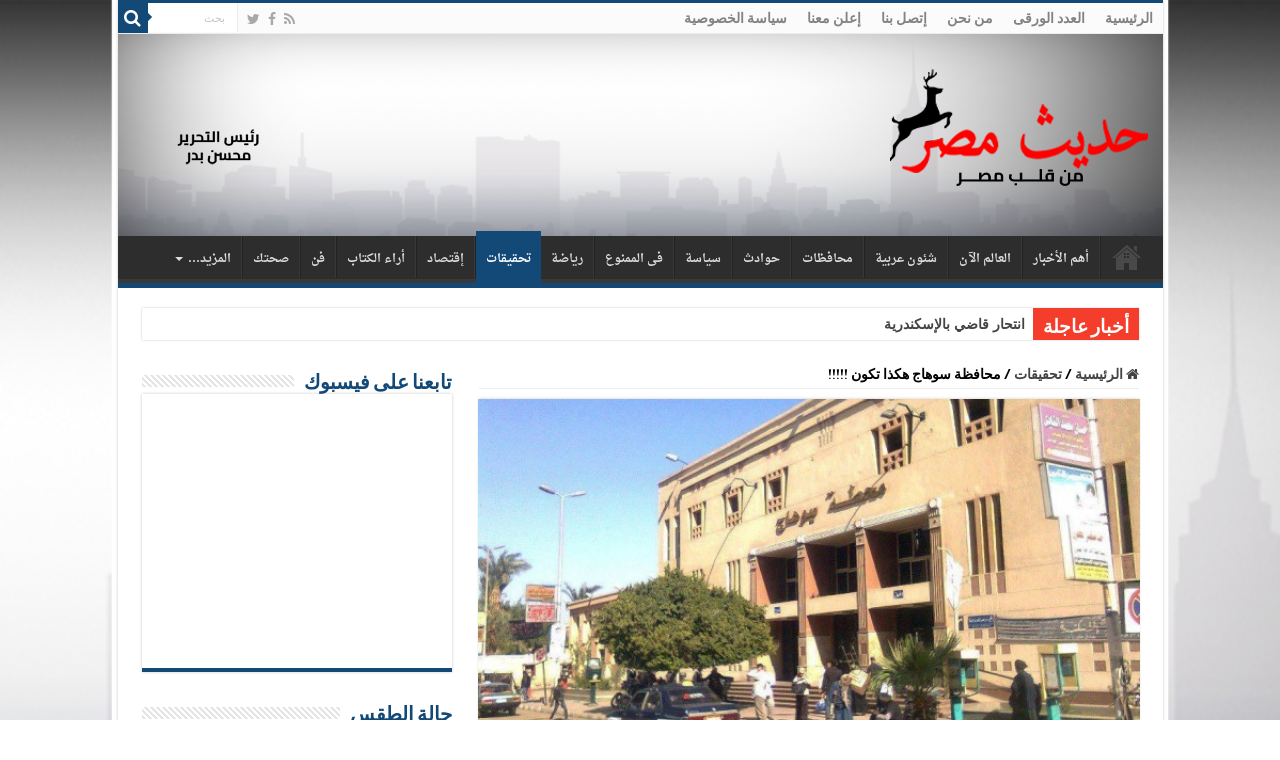

--- FILE ---
content_type: text/html; charset=UTF-8
request_url: https://www.hadethmisr.com/%D9%85%D8%AD%D8%A7%D9%81%D8%B8%D8%A9-%D8%B3%D9%88%D9%87%D8%A7%D8%AC-%D9%87%D9%83%D8%B0%D8%A7-%D8%AA%D9%83%D9%88%D9%86/
body_size: 23510
content:
<!DOCTYPE html>
<html dir="rtl" lang="ar" prefix="og: http://ogp.me/ns#">
<head>
<meta charset="UTF-8" />
<link rel="pingback" href="https://www.hadethmisr.com/xmlrpc.php" />
<style id="jetpack-boost-critical-css">@media all{@charset "UTF-8";*{padding:0;margin:0;outline:0;list-style:none;border:0 none}*,:after,:before{-webkit-box-sizing:border-box;-moz-box-sizing:border-box;-ms-box-sizing:border-box;box-sizing:border-box}html{-ms-touch-action:manipulation;touch-action:manipulation}body{background:#fff url(https://www.hadethmisr.com/wp-content/themes/sahifa/images/patterns/body-bg7.png);color:#333;font-family:"Droid Sans",Arial,Verdana,sans-serif;font-size:13px}h1,h2,h3,h4{font-weight:400}a{color:#444;text-decoration:none}.clear{clear:both}#main-nav:after,#theme-header:after{display:block;visibility:hidden;clear:both;height:0;content:" "}iframe{max-width:100%}input{border:1px solid #ccc;background:#fff;font-size:inherit}input{padding:5px;outline:0}button{padding:4px;vertical-align:middle}input[type=text]{border-color:#f1f1f1;border-top-color:#ddd;border-left-color:#ddd;background-color:#f9f9f9;color:#515151;font:12px Tahoma;padding:8px;margin-bottom:7px;-webkit-border-radius:3px;-moz-border-radius:3px;border-radius:3px}@font-face{font-family:BebasNeueRegular;font-weight:400;font-style:normal}@font-face{font-family:FontAwesome;font-weight:400;font-style:normal}.fa-search:before{content:""}.fa-close:before{content:""}.fa-home:before{content:""}.fa-twitter:before{content:""}.fa-facebook:before{content:""}.fa-rss:before{content:""}.fa-bolt:before{content:""}.fa{display:inline-block;font:normal normal normal 14px/1 FontAwesome;font-size:inherit;text-rendering:auto;-webkit-font-smoothing:antialiased;-moz-osx-font-smoothing:grayscale;transform:none}@media only screen and (-webkit-min-device-pixel-ratio:2),only screen and (min-device-pixel-ratio:2){#main-nav ul li.menu-item-home a{background-image:url(https://www.hadethmisr.com/wp-content/themes/sahifa/images/home@2x.png)!important;background-size:30px 78px}}.wrapper-outer{position:relative}.background-cover{position:fixed;background-repeat:no-repeat;top:0;left:0;z-index:0;overflow:hidden;width:100%;height:100%;-webkit-background-size:cover;-moz-background-size:cover;-o-background-size:cover;background-size:cover}.container{width:1045px;margin:0 auto}#wrapper.boxed-all{position:relative;background:#fff;width:1045px;margin:0 auto;-webkit-box-shadow:0 0 3px #cacaca;-moz-box-shadow:0 0 3px #cacaca;box-shadow:0 0 3px #cacaca}#wrapper.boxed-all #theme-header{margin-top:0}#wrapper.boxed-all .breaking-news{margin-right:24px;margin-left:24px;-webkit-box-shadow:0 0 2px #cacaca;-moz-box-shadow:0 0 2px #cacaca;box-shadow:0 0 2px #cacaca}#wrapper.boxed-all #main-content{width:997px;margin-top:0;padding:0;background:0 0}#theme-header{background:#fff;margin:20px auto 25px;border-top:3px solid #f88c00;position:relative}.top-nav{background:#fbfbfb;border-bottom:1px solid #ececec;height:31px}.top-nav ul{float:left}.top-nav ul li{position:relative;display:inline-block;float:left;font-size:12px}.top-nav ul li a{display:inline-block;height:30px;line-height:30px;color:#838383;padding:0 10px}#main-nav ul li.menu-item-has-children:after{position:absolute;right:7px;top:50%;display:inline-block;content:"";width:0;height:0;border:4px solid transparent;border-top:4px solid #bbb}.search-block{height:30px;overflow:hidden;float:right;margin-left:5px;position:relative}.search-block:after{content:" ";display:block;width:0;height:0;position:absolute;top:10px;z-index:2;right:30px;border:4px solid transparent;border-right-color:#f88c00}.search-block #s-header{background:#fff;float:right;font:normal 11px tahoma;padding:9px 12px 8px 12px;width:90px;color:#c5c5c5;border:0 none;border:1px solid #ececec;border-width:0 0 0 1px;-webkit-border-radius:0;-moz-border-radius:0;border-radius:0}.search-block .search-button{background:#f88c00;float:right;height:30px;width:30px;display:block;border:0 none;box-shadow:none!important;padding:0;-webkit-border-radius:0;-moz-border-radius:0;border-radius:0}.search-block button.search-button i:before{font-size:18px;color:#fff}.top-nav .social-icons{float:right;padding-top:2px}.top-nav .social-icons a{color:#555}.top-nav .social-icons a{opacity:.5}.top-nav .social-icons i:before{padding:0 2px;line-height:24px;font-size:14px}.header-content{padding:20px 15px;margin:0 auto}.logo{float:left}.logo img{max-width:100%}.logo h2{font:bold 32pt arial}.logo strong{display:none}#main-nav{margin:0 auto;background:#2d2d2d;box-shadow:inset -1px -5px 0 -1px #393939;min-height:52px;border-bottom:5px solid #f88c00}#main-nav .container{position:relative}#main-nav .main-menu{margin-left:10px}#main-nav ul li{font-size:13px;position:relative;display:inline-block;float:left;border:1px solid #222;border-width:0 0 0 1px;height:42px}#main-nav ul li:first-child,#main-nav ul li:first-child a{border:0 none}#main-nav ul li:last-child a{border-right-width:0}#main-nav ul li a{display:block;height:42px;position:relative;line-height:47px;color:#ddd;padding:0 10px;border:1px solid #383838;border-width:0 0 0 1px}#main-nav ul li.menu-item-has-children a{padding-right:20px}#main-nav ul li.current-menu-parent a{background:#f88c00;color:#fff;height:52px;line-height:57px;border-width:0!important}#main-nav ul li.menu-item-has-children:after{border-top-color:#ddd}#main-nav ul ul li.current-menu-parent a{border-width:1px!important}#main-nav ul ul.sub-menu{width:200px;z-index:250}#main-nav .menu-sub-content{display:none;padding:0;position:absolute;z-index:205;border-top:2px solid #f88c00;background:#2d2d2d;color:#999;-webkit-box-shadow:0 3px 4px 1px rgba(0,0,0,.2);box-shadow:0 3px 4px 1px rgba(0,0,0,.2);-webkit-border-bottom-right-radius:3px;-webkit-border-bottom-left-radius:3px;-moz-border-radius-bottomright:3px;-moz-border-radius-bottomleft:3px;border-bottom-right-radius:3px;border-bottom-left-radius:3px}#main-nav ul ul li,#main-nav ul ul li:first-child{background:0 0!important;width:100%;border:0 none;border-bottom:1px solid #333;font-size:12px;height:auto!important;margin:0!important}#main-nav ul ul li:first-child{border-top:0 none!important}#main-nav ul ul a{border:0 none;background:0 0!important;height:auto!important;line-height:1.5em!important;padding:7px;display:block;margin-right:0;z-index:210;color:#ccc}#main-nav ul li.current-menu-parent{margin-top:-5px;height:52px;border-width:0}#main-nav ul li.menu-item-home a{background-image:url(https://www.hadethmisr.com/wp-content/themes/sahifa/images/home.png)!important;background-repeat:no-repeat!important;background-position:center -44px;text-indent:-9999px;width:52px}#main-nav ul li.menu-item-home:after{display:none}.breaking-news{background:#fff;height:32px;margin:-5px auto 25px;overflow:hidden;position:relative}.breaking-news span.breaking-news-title{background:#f43d2a;display:block;float:left;padding:8px 10px 0;height:32px;color:#fff;font-family:BebasNeueRegular,arial,Georgia,serif;font-size:14pt}.breaking-news span.breaking-news-title i{display:none}.breaking-news ul{float:left}.breaking-news ul li{display:block}.breaking-news ul a{padding:8px;display:block;white-space:nowrap;font-family:tahoma;background:#fff}#main-content{background:#fff;margin:20px auto 25px;position:relative;padding:24px 0;-webkit-transform:none}#main-content:after{display:block;visibility:hidden;clear:both;height:0;content:"."}.content{float:left;width:660px}#crumbs{margin-bottom:10px;clear:both;padding-bottom:5px;border-bottom:1px solid #eee}#crumbs span.delimiter{padding:0 3px}.lazy-enabled #main-content .post-thumbnail,.lazy-enabled #main-content img{opacity:0}.stripe-line{background:url(https://www.hadethmisr.com/wp-content/themes/sahifa/images/stripe.png);height:12px;overflow:hidden;margin-top:5px}#sidebar .widget-container,.post-listing{background:#fff;border-bottom:4px solid #f88c00;-webkit-box-shadow:0 0 3px #cacaca;-moz-box-shadow:0 0 3px #cacaca;box-shadow:0 0 3px #cacaca}.single-post-thumb{margin:0-1px!important;line-height:0!important}.single-post-thumb img{width:100%;height:auto;max-width:100%}.single-post-caption{color:#555;padding:7px;text-align:center;font-style:italic;color:#666}.post-listing.post{margin-bottom:40px}.post-inner{padding:20px}.post-title{font-family:BebasNeueRegular,arial,Georgia,serif;margin-bottom:10px;font-size:28px}#reading-position-indicator{display:block;height:4px;position:fixed;bottom:0;left:0;background:#ff8500;width:0;z-index:9999;max-width:100%}.post-thumbnail{margin-right:15px;position:relative;line-height:0}.post-thumbnail a{display:block!important;background:#000;font-size:0}.post-thumbnail img{height:auto;max-width:100%;width:100%}.overlay-icon:before{content:"";color:#fff;display:block;position:absolute;top:50%;left:50%;border:3px solid #fff;border-radius:100%;width:40px;height:40px;text-align:center;font-size:18px;line-height:35px;margin:-20px 0 0-20px;opacity:0;-webkit-backface-visibility:hidden;-webkit-transform:scale(0);-moz-transform:scale(0);-ms-transform:scale(0);-o-transform:scale(0);transform:scale(0)}.share-post{clear:both;margin:10px -20px -20px;padding:8px 0 6px 10px;background:#f7f7f7;border-top:1px solid #eaeaea;overflow:hidden}.share-post .normal-social li{position:relative;overflow:hidden}.share-post li{float:left;width:106px}.share-post span.share-text{background:#ff8500;margin:-9px 10px -10px -10px;display:block;float:left;color:#fff;padding:0 9px;font-family:BebasNeueRegular,arial,Georgia,serif;font-size:14pt;height:45px;line-height:50px}.entry{word-wrap:break-word;line-height:22px}.entry p{margin-bottom:20px}.entry h3{margin-top:25px;margin-bottom:10px;line-height:1em;font-family:Helvetica;font-weight:400}.entry h3{font-size:24px}#related_posts{clear:both}.block-head{padding:3px 0 0;overflow:hidden}.block-head h3{float:left;margin-right:10px;font-size:22px;font-family:BebasNeueRegular,arial,Georgia,serif}#check-also-box{position:fixed;z-index:999;bottom:65px;right:-350px;width:300px;border-top:4px solid #f88c00;border-bottom:0 none;padding:10px 20px 20px}#check-also-box .block-head{padding:0}#check-also-box .block-head h3{text-align:center;margin:0 0 10px;display:block;float:none}#check-also-box .post-thumbnail{margin:0 0 10px}.check-also-post{padding-bottom:10px;margin-bottom:10px;border-bottom:1px solid #eee}.check-also-post:last-child{padding-bottom:0;margin-bottom:0;border-bottom:0 none}.check-also-post .post-title{font-size:22px;margin-bottom:5px}.check-also-post p{line-height:20px}#check-also-close{position:absolute;left:0;top:0;padding:1px 8px 3px;background:#ff8500;color:#fff;font-size:19px}.post-navigation{clear:both;margin:-10px 0 20px;overflow:hidden}.post-navigation div{display:block;width:245px;position:relative;font-size:14px;color:#999}.post-previous{float:left;padding-left:40px}.post-next{float:right;text-align:right;padding-right:40px}.post-navigation div span{display:block;font-size:80%;color:#999}.post-navigation div a:after{position:absolute;color:#ccc;font-size:56px;margin-top:-11px;height:22px;line-height:22px;top:34%}.post-previous a:after{content:"«";left:0}.post-next a:after{content:"»";right:0}#sidebar{float:right;width:310px}.sidebar-left #sidebar{float:left}.sidebar-left .content{float:right}.theiaStickySidebar:after{content:"";display:table;clear:both}.widget{clear:both;margin-bottom:25px}.widget-top{padding:5px 0}.widget-top h4{float:left;margin-right:10px;font-size:20px;font-family:BebasNeueRegular,arial,Georgia,serif}.widget-container{padding:10px;clear:both}.facebook-box{text-align:center}.facebook-box iframe{width:100%!important}.social-icons{text-align:center}.social-icons a{margin:2px;position:relative;text-shadow:none;display:inline-block}img{max-width:100%;height:auto;vertical-align:middle}.e3lan-top{float:right;line-height:0}.e3lan-post{line-height:0;margin:20px auto;text-align:center}.e3lan-top img{max-width:100%;height:auto}#slide-out{background:#222;position:absolute;display:block;left:0;top:0;z-index:1;height:100%;width:80%;color:#ddd;-webkit-transform:translate3d(-101%,0,0);-moz-transform:translate3d(-100%,0,0);-ms-transform:translate3d(-100%,0,0);-o-transform:translate3d(-100%,0,0);transform:translate3d(-100%,0,0);-webkit-backface-visibility:hidden;-moz-backface-visibility:hidden;-ms-backface-visibility:hidden;-o-backface-visibility:hidden;backface-visibility:hidden}.search-mobile{margin:15px 10px;height:30px;overflow:hidden;background:#fcfcfc;border:1px solid #ddd;border-top-color:#d1d1d1;border-left-color:#d1d1d1;overflow:hidden;position:relative;-webkit-border-radius:20px;-moz-border-radius:20px;border-radius:20px;-webkit-box-shadow:inset 0 2px 5px #eee;-moz-box-shadow:inset 0 2px 5px #eee;box-shadow:inset 0 2px 5px #eee}.search-mobile #s-mobile{background:0 0;float:right;margin:0;padding:7px 12px;width:100%;color:#444;border:0 none}.search-mobile button.search-button{background:0 0;position:absolute;top:0;right:0;height:28px;padding:0;width:40px;font-size:18px;color:#666}#slide-out .social-icons{margin-bottom:15px}#slide-out .social-icons a{color:#ccc;font-size:16px;padding:0 4px}#mobile-menu{border-top:1px solid #2d2d2d;display:none}#slide-out-open{display:none;margin:0;position:absolute;top:33px;left:5px;opacity:1;height:33px;width:40px;z-index:505}#slide-out-open span{left:6px}#slide-out-open span,#slide-out-open span:after,#slide-out-open span:before{top:5px;position:absolute;content:" ";display:block;height:3px;width:28px;background:#333;-webkit-border-radius:10px;-moz-border-radius:10px;border-radius:10px}#slide-out-open span:before{top:8px}#slide-out-open span:after{top:16px}@media only screen and (max-width:1045px){#wrapper.boxed-all,#wrapper.boxed-all #main-content{width:99%}#wrapper.boxed-all .container{width:100%}#wrapper.boxed-all .breaking-news{width:98%!important;margin-right:1%;margin-left:1%}.content{width:66.5%}#sidebar{width:32%}.share-post li{width:100px}}@media only screen and (max-width:990px){.logo{float:none!important;text-align:center;margin:0!important;clear:both}.e3lan-top{margin-top:20px;float:none!important;text-align:center}#sidebar,.content{width:100%;float:none}#check-also-box{display:none}}@media only screen and (max-width:900px){#main-nav,.top-nav{display:none}#slide-out-open{display:block}#wrapper{background-color:#fff;width:100%!important}#wrapper #theme-header{margin-top:0;width:100%!important;-webkit-box-shadow:0 0 3px #cacaca!important;-moz-box-shadow:0 0 3px #cacaca!important;box-shadow:0 0 3px #cacaca!important}#wrapper .breaking-news,#wrapper.boxed-all .breaking-news{width:99%!important;margin-right:auto;margin-left:auto;margin-bottom:10px;-webkit-box-shadow:0 0 1px #cacaca!important;-moz-box-shadow:0 0 1px #cacaca!important;box-shadow:0 0 1px #cacaca!important}#wrapper #main-content{width:99%!important;padding:0!important;-webkit-box-shadow:none!important;-moz-box-shadow:none!important;box-shadow:none!important}#wrapper #main-content{margin-top:10px}.header-content{padding-right:0;padding-left:0}}@media only screen and (max-width:670px){.breaking-news span.breaking-news-title span,.share-post span.share-text{display:none}.breaking-news span.breaking-news-title{padding-bottom:7px}.breaking-news span.breaking-news-title i{display:block;margin-top:-2px}.share-post .normal-social li{width:33.333333%!important;height:25px}}@media only screen and (max-width:350px){.logo{text-align:right;padding-right:20px}.logo img{max-width:50%;height:auto}#main-content{padding-top:0}.share-post .normal-social li{width:50%!important}.overlay-icon:before{border-width:2px;width:30px;height:30px;font-size:14px;line-height:26px;margin:-15px 0 0-15px}}}@media screen{body{font-family:Tahoma,arial}#main-nav ul li,.breaking-news span.breaking-news-title,.breaking-news ul,.logo,.share-post li,.top-nav ul,.top-nav ul li{float:right}.e3lan-top,.search-block .search-button,.top-nav .social-icons{float:left}#main-nav ul li.menu-item-has-children:after{left:7px;right:auto}#main-nav ul li.menu-item-has-children a{padding-right:10px;padding-left:20px}.search-block #s-header{float:left;border-width:0 1px 0 0}#main-nav .main-menu{margin-right:10px;margin-left:0}#main-nav ul li,#main-nav ul li a{border-width:0 1px 0 0}#main-nav ul li:last-child a{border-left-width:0;border-right-width:1px}.search-block{float:left;margin-left:0;margin-right:5px}.search-block:after{left:30px;right:auto;border-right-color:transparent!important;border-left-color:#f88c00}.post-thumbnail{margin-right:0;margin-left:15px}.block-head h3,.widget-top h4{float:right;margin-right:0;margin-left:10px}.share-post{padding-right:10px;padding-left:0}.share-post span.share-text{float:right;margin-right:-10px;margin-left:10px}.share-post .normal-social li{text-align:left;direction:ltr}.post-previous{float:right;padding-left:0;padding-right:40px}.post-next{float:left;text-align:left;padding-left:40px;padding-right:0}.post-navigation div a:after{font-family:Arial,Verdana,sans-serif}.post-previous a:after{left:auto;right:0}.post-next a:after{right:auto;left:0}#reading-position-indicator{right:0;left:auto}#slide-out{right:0;left:auto;-webkit-transform:translate3d(100%,0,0);-moz-transform:translate3d(100%,0,0);-ms-transform:translate3d(100%,0,0);-o-transform:translate3d(100%,0,0);transform:translate3d(100%,0,0)}.search-mobile #s-mobile{float:left}.search-mobile button.search-button{right:auto;left:0}#slide-out-open{right:5px;left:auto}@media only screen and (max-width:350px){.logo{text-align:left;padding-left:20px;padding-right:0}.overlay-icon:before{margin:-15px -15px 0}}}@media all{@charset "UTF-8";#jp-relatedposts{clear:both;display:none;margin:1em 0;padding-top:1em;position:relative}.jp-relatedposts:after{clear:both;content:"";display:block}#jp-relatedposts h3.jp-relatedposts-headline{display:inline-block;float:right;font-family:inherit;font-size:9pt;font-weight:700;margin:0 0 1em}#jp-relatedposts h3.jp-relatedposts-headline em:before{border-top:1px solid #dcdcde;border-top:1px solid rgba(0,0,0,.2);content:"";display:block;margin-bottom:1em;min-width:30px;width:100%}#jp-relatedposts h3.jp-relatedposts-headline em{font-style:normal;font-weight:700}}@media all{@charset "UTF-8";ul{box-sizing:border-box}}</style><title> محافظة سوهاج هكذا تكون !!!!! &#8211; بوابة حديث مصر الإخبارية</title>
<meta property="og:title" content="محافظة سوهاج هكذا تكون !!!!! - بوابة حديث مصر الإخبارية"/>
<meta property="og:type" content="article"/>
<meta property="og:description" content="&nbsp; .كتب _ عبده حامد هي أفقر محافظات مصر وأقلها حظاً في كل شيء .. سوهـــــــاج حادثة مقتل 7مصريين"/>
<meta property="og:url" content="https://www.hadethmisr.com/%d9%85%d8%ad%d8%a7%d9%81%d8%b8%d8%a9-%d8%b3%d9%88%d9%87%d8%a7%d8%ac-%d9%87%d9%83%d8%b0%d8%a7-%d8%aa%d9%83%d9%88%d9%86/"/>
<meta property="og:site_name" content="بوابة حديث مصر الإخبارية"/>
<meta property="og:image" content="https://www.hadethmisr.com/wp-content/uploads/2014/02/1897760_586272874800034_715377966_n.jpg" />
<meta name='robots' content='max-image-preview:large' />
<link rel='dns-prefetch' href='//fonts.googleapis.com' />
<link rel="alternate" type="application/rss+xml" title="بوابة حديث مصر الإخبارية &laquo; الخلاصة" href="https://www.hadethmisr.com/feed/" />
<link rel="alternate" type="application/rss+xml" title="بوابة حديث مصر الإخبارية &laquo; خلاصة التعليقات" href="https://www.hadethmisr.com/comments/feed/" />
<link rel="alternate" type="application/rss+xml" title="بوابة حديث مصر الإخبارية &laquo; محافظة سوهاج هكذا تكون !!!!! خلاصة التعليقات" href="https://www.hadethmisr.com/%d9%85%d8%ad%d8%a7%d9%81%d8%b8%d8%a9-%d8%b3%d9%88%d9%87%d8%a7%d8%ac-%d9%87%d9%83%d8%b0%d8%a7-%d8%aa%d9%83%d9%88%d9%86/feed/" />
<link rel="alternate" title="oEmbed (JSON)" type="application/json+oembed" href="https://www.hadethmisr.com/wp-json/oembed/1.0/embed?url=https%3A%2F%2Fwww.hadethmisr.com%2F%25d9%2585%25d8%25ad%25d8%25a7%25d9%2581%25d8%25b8%25d8%25a9-%25d8%25b3%25d9%2588%25d9%2587%25d8%25a7%25d8%25ac-%25d9%2587%25d9%2583%25d8%25b0%25d8%25a7-%25d8%25aa%25d9%2583%25d9%2588%25d9%2586%2F" />
<link rel="alternate" title="oEmbed (XML)" type="text/xml+oembed" href="https://www.hadethmisr.com/wp-json/oembed/1.0/embed?url=https%3A%2F%2Fwww.hadethmisr.com%2F%25d9%2585%25d8%25ad%25d8%25a7%25d9%2581%25d8%25b8%25d8%25a9-%25d8%25b3%25d9%2588%25d9%2587%25d8%25a7%25d8%25ac-%25d9%2587%25d9%2583%25d8%25b0%25d8%25a7-%25d8%25aa%25d9%2583%25d9%2588%25d9%2586%2F&#038;format=xml" />
<style id='wp-img-auto-sizes-contain-inline-css' type='text/css'>
img:is([sizes=auto i],[sizes^="auto," i]){contain-intrinsic-size:3000px 1500px}
/*# sourceURL=wp-img-auto-sizes-contain-inline-css */
</style>
<style id='wp-emoji-styles-inline-css' type='text/css'>

	img.wp-smiley, img.emoji {
		display: inline !important;
		border: none !important;
		box-shadow: none !important;
		height: 1em !important;
		width: 1em !important;
		margin: 0 0.07em !important;
		vertical-align: -0.1em !important;
		background: none !important;
		padding: 0 !important;
	}
/*# sourceURL=wp-emoji-styles-inline-css */
</style>
<style id='wp-block-library-inline-css' type='text/css'>
:root{--wp-block-synced-color:#7a00df;--wp-block-synced-color--rgb:122,0,223;--wp-bound-block-color:var(--wp-block-synced-color);--wp-editor-canvas-background:#ddd;--wp-admin-theme-color:#007cba;--wp-admin-theme-color--rgb:0,124,186;--wp-admin-theme-color-darker-10:#006ba1;--wp-admin-theme-color-darker-10--rgb:0,107,160.5;--wp-admin-theme-color-darker-20:#005a87;--wp-admin-theme-color-darker-20--rgb:0,90,135;--wp-admin-border-width-focus:2px}@media (min-resolution:192dpi){:root{--wp-admin-border-width-focus:1.5px}}.wp-element-button{cursor:pointer}:root .has-very-light-gray-background-color{background-color:#eee}:root .has-very-dark-gray-background-color{background-color:#313131}:root .has-very-light-gray-color{color:#eee}:root .has-very-dark-gray-color{color:#313131}:root .has-vivid-green-cyan-to-vivid-cyan-blue-gradient-background{background:linear-gradient(135deg,#00d084,#0693e3)}:root .has-purple-crush-gradient-background{background:linear-gradient(135deg,#34e2e4,#4721fb 50%,#ab1dfe)}:root .has-hazy-dawn-gradient-background{background:linear-gradient(135deg,#faaca8,#dad0ec)}:root .has-subdued-olive-gradient-background{background:linear-gradient(135deg,#fafae1,#67a671)}:root .has-atomic-cream-gradient-background{background:linear-gradient(135deg,#fdd79a,#004a59)}:root .has-nightshade-gradient-background{background:linear-gradient(135deg,#330968,#31cdcf)}:root .has-midnight-gradient-background{background:linear-gradient(135deg,#020381,#2874fc)}:root{--wp--preset--font-size--normal:16px;--wp--preset--font-size--huge:42px}.has-regular-font-size{font-size:1em}.has-larger-font-size{font-size:2.625em}.has-normal-font-size{font-size:var(--wp--preset--font-size--normal)}.has-huge-font-size{font-size:var(--wp--preset--font-size--huge)}.has-text-align-center{text-align:center}.has-text-align-left{text-align:left}.has-text-align-right{text-align:right}.has-fit-text{white-space:nowrap!important}#end-resizable-editor-section{display:none}.aligncenter{clear:both}.items-justified-left{justify-content:flex-start}.items-justified-center{justify-content:center}.items-justified-right{justify-content:flex-end}.items-justified-space-between{justify-content:space-between}.screen-reader-text{border:0;clip-path:inset(50%);height:1px;margin:-1px;overflow:hidden;padding:0;position:absolute;width:1px;word-wrap:normal!important}.screen-reader-text:focus{background-color:#ddd;clip-path:none;color:#444;display:block;font-size:1em;height:auto;left:5px;line-height:normal;padding:15px 23px 14px;text-decoration:none;top:5px;width:auto;z-index:100000}html :where(.has-border-color){border-style:solid}html :where([style*=border-top-color]){border-top-style:solid}html :where([style*=border-right-color]){border-right-style:solid}html :where([style*=border-bottom-color]){border-bottom-style:solid}html :where([style*=border-left-color]){border-left-style:solid}html :where([style*=border-width]){border-style:solid}html :where([style*=border-top-width]){border-top-style:solid}html :where([style*=border-right-width]){border-right-style:solid}html :where([style*=border-bottom-width]){border-bottom-style:solid}html :where([style*=border-left-width]){border-left-style:solid}html :where(img[class*=wp-image-]){height:auto;max-width:100%}:where(figure){margin:0 0 1em}html :where(.is-position-sticky){--wp-admin--admin-bar--position-offset:var(--wp-admin--admin-bar--height,0px)}@media screen and (max-width:600px){html :where(.is-position-sticky){--wp-admin--admin-bar--position-offset:0px}}

/*# sourceURL=wp-block-library-inline-css */
</style><style id='global-styles-inline-css' type='text/css'>
:root{--wp--preset--aspect-ratio--square: 1;--wp--preset--aspect-ratio--4-3: 4/3;--wp--preset--aspect-ratio--3-4: 3/4;--wp--preset--aspect-ratio--3-2: 3/2;--wp--preset--aspect-ratio--2-3: 2/3;--wp--preset--aspect-ratio--16-9: 16/9;--wp--preset--aspect-ratio--9-16: 9/16;--wp--preset--color--black: #000000;--wp--preset--color--cyan-bluish-gray: #abb8c3;--wp--preset--color--white: #ffffff;--wp--preset--color--pale-pink: #f78da7;--wp--preset--color--vivid-red: #cf2e2e;--wp--preset--color--luminous-vivid-orange: #ff6900;--wp--preset--color--luminous-vivid-amber: #fcb900;--wp--preset--color--light-green-cyan: #7bdcb5;--wp--preset--color--vivid-green-cyan: #00d084;--wp--preset--color--pale-cyan-blue: #8ed1fc;--wp--preset--color--vivid-cyan-blue: #0693e3;--wp--preset--color--vivid-purple: #9b51e0;--wp--preset--gradient--vivid-cyan-blue-to-vivid-purple: linear-gradient(135deg,rgb(6,147,227) 0%,rgb(155,81,224) 100%);--wp--preset--gradient--light-green-cyan-to-vivid-green-cyan: linear-gradient(135deg,rgb(122,220,180) 0%,rgb(0,208,130) 100%);--wp--preset--gradient--luminous-vivid-amber-to-luminous-vivid-orange: linear-gradient(135deg,rgb(252,185,0) 0%,rgb(255,105,0) 100%);--wp--preset--gradient--luminous-vivid-orange-to-vivid-red: linear-gradient(135deg,rgb(255,105,0) 0%,rgb(207,46,46) 100%);--wp--preset--gradient--very-light-gray-to-cyan-bluish-gray: linear-gradient(135deg,rgb(238,238,238) 0%,rgb(169,184,195) 100%);--wp--preset--gradient--cool-to-warm-spectrum: linear-gradient(135deg,rgb(74,234,220) 0%,rgb(151,120,209) 20%,rgb(207,42,186) 40%,rgb(238,44,130) 60%,rgb(251,105,98) 80%,rgb(254,248,76) 100%);--wp--preset--gradient--blush-light-purple: linear-gradient(135deg,rgb(255,206,236) 0%,rgb(152,150,240) 100%);--wp--preset--gradient--blush-bordeaux: linear-gradient(135deg,rgb(254,205,165) 0%,rgb(254,45,45) 50%,rgb(107,0,62) 100%);--wp--preset--gradient--luminous-dusk: linear-gradient(135deg,rgb(255,203,112) 0%,rgb(199,81,192) 50%,rgb(65,88,208) 100%);--wp--preset--gradient--pale-ocean: linear-gradient(135deg,rgb(255,245,203) 0%,rgb(182,227,212) 50%,rgb(51,167,181) 100%);--wp--preset--gradient--electric-grass: linear-gradient(135deg,rgb(202,248,128) 0%,rgb(113,206,126) 100%);--wp--preset--gradient--midnight: linear-gradient(135deg,rgb(2,3,129) 0%,rgb(40,116,252) 100%);--wp--preset--font-size--small: 13px;--wp--preset--font-size--medium: 20px;--wp--preset--font-size--large: 36px;--wp--preset--font-size--x-large: 42px;--wp--preset--spacing--20: 0.44rem;--wp--preset--spacing--30: 0.67rem;--wp--preset--spacing--40: 1rem;--wp--preset--spacing--50: 1.5rem;--wp--preset--spacing--60: 2.25rem;--wp--preset--spacing--70: 3.38rem;--wp--preset--spacing--80: 5.06rem;--wp--preset--shadow--natural: 6px 6px 9px rgba(0, 0, 0, 0.2);--wp--preset--shadow--deep: 12px 12px 50px rgba(0, 0, 0, 0.4);--wp--preset--shadow--sharp: 6px 6px 0px rgba(0, 0, 0, 0.2);--wp--preset--shadow--outlined: 6px 6px 0px -3px rgb(255, 255, 255), 6px 6px rgb(0, 0, 0);--wp--preset--shadow--crisp: 6px 6px 0px rgb(0, 0, 0);}:where(.is-layout-flex){gap: 0.5em;}:where(.is-layout-grid){gap: 0.5em;}body .is-layout-flex{display: flex;}.is-layout-flex{flex-wrap: wrap;align-items: center;}.is-layout-flex > :is(*, div){margin: 0;}body .is-layout-grid{display: grid;}.is-layout-grid > :is(*, div){margin: 0;}:where(.wp-block-columns.is-layout-flex){gap: 2em;}:where(.wp-block-columns.is-layout-grid){gap: 2em;}:where(.wp-block-post-template.is-layout-flex){gap: 1.25em;}:where(.wp-block-post-template.is-layout-grid){gap: 1.25em;}.has-black-color{color: var(--wp--preset--color--black) !important;}.has-cyan-bluish-gray-color{color: var(--wp--preset--color--cyan-bluish-gray) !important;}.has-white-color{color: var(--wp--preset--color--white) !important;}.has-pale-pink-color{color: var(--wp--preset--color--pale-pink) !important;}.has-vivid-red-color{color: var(--wp--preset--color--vivid-red) !important;}.has-luminous-vivid-orange-color{color: var(--wp--preset--color--luminous-vivid-orange) !important;}.has-luminous-vivid-amber-color{color: var(--wp--preset--color--luminous-vivid-amber) !important;}.has-light-green-cyan-color{color: var(--wp--preset--color--light-green-cyan) !important;}.has-vivid-green-cyan-color{color: var(--wp--preset--color--vivid-green-cyan) !important;}.has-pale-cyan-blue-color{color: var(--wp--preset--color--pale-cyan-blue) !important;}.has-vivid-cyan-blue-color{color: var(--wp--preset--color--vivid-cyan-blue) !important;}.has-vivid-purple-color{color: var(--wp--preset--color--vivid-purple) !important;}.has-black-background-color{background-color: var(--wp--preset--color--black) !important;}.has-cyan-bluish-gray-background-color{background-color: var(--wp--preset--color--cyan-bluish-gray) !important;}.has-white-background-color{background-color: var(--wp--preset--color--white) !important;}.has-pale-pink-background-color{background-color: var(--wp--preset--color--pale-pink) !important;}.has-vivid-red-background-color{background-color: var(--wp--preset--color--vivid-red) !important;}.has-luminous-vivid-orange-background-color{background-color: var(--wp--preset--color--luminous-vivid-orange) !important;}.has-luminous-vivid-amber-background-color{background-color: var(--wp--preset--color--luminous-vivid-amber) !important;}.has-light-green-cyan-background-color{background-color: var(--wp--preset--color--light-green-cyan) !important;}.has-vivid-green-cyan-background-color{background-color: var(--wp--preset--color--vivid-green-cyan) !important;}.has-pale-cyan-blue-background-color{background-color: var(--wp--preset--color--pale-cyan-blue) !important;}.has-vivid-cyan-blue-background-color{background-color: var(--wp--preset--color--vivid-cyan-blue) !important;}.has-vivid-purple-background-color{background-color: var(--wp--preset--color--vivid-purple) !important;}.has-black-border-color{border-color: var(--wp--preset--color--black) !important;}.has-cyan-bluish-gray-border-color{border-color: var(--wp--preset--color--cyan-bluish-gray) !important;}.has-white-border-color{border-color: var(--wp--preset--color--white) !important;}.has-pale-pink-border-color{border-color: var(--wp--preset--color--pale-pink) !important;}.has-vivid-red-border-color{border-color: var(--wp--preset--color--vivid-red) !important;}.has-luminous-vivid-orange-border-color{border-color: var(--wp--preset--color--luminous-vivid-orange) !important;}.has-luminous-vivid-amber-border-color{border-color: var(--wp--preset--color--luminous-vivid-amber) !important;}.has-light-green-cyan-border-color{border-color: var(--wp--preset--color--light-green-cyan) !important;}.has-vivid-green-cyan-border-color{border-color: var(--wp--preset--color--vivid-green-cyan) !important;}.has-pale-cyan-blue-border-color{border-color: var(--wp--preset--color--pale-cyan-blue) !important;}.has-vivid-cyan-blue-border-color{border-color: var(--wp--preset--color--vivid-cyan-blue) !important;}.has-vivid-purple-border-color{border-color: var(--wp--preset--color--vivid-purple) !important;}.has-vivid-cyan-blue-to-vivid-purple-gradient-background{background: var(--wp--preset--gradient--vivid-cyan-blue-to-vivid-purple) !important;}.has-light-green-cyan-to-vivid-green-cyan-gradient-background{background: var(--wp--preset--gradient--light-green-cyan-to-vivid-green-cyan) !important;}.has-luminous-vivid-amber-to-luminous-vivid-orange-gradient-background{background: var(--wp--preset--gradient--luminous-vivid-amber-to-luminous-vivid-orange) !important;}.has-luminous-vivid-orange-to-vivid-red-gradient-background{background: var(--wp--preset--gradient--luminous-vivid-orange-to-vivid-red) !important;}.has-very-light-gray-to-cyan-bluish-gray-gradient-background{background: var(--wp--preset--gradient--very-light-gray-to-cyan-bluish-gray) !important;}.has-cool-to-warm-spectrum-gradient-background{background: var(--wp--preset--gradient--cool-to-warm-spectrum) !important;}.has-blush-light-purple-gradient-background{background: var(--wp--preset--gradient--blush-light-purple) !important;}.has-blush-bordeaux-gradient-background{background: var(--wp--preset--gradient--blush-bordeaux) !important;}.has-luminous-dusk-gradient-background{background: var(--wp--preset--gradient--luminous-dusk) !important;}.has-pale-ocean-gradient-background{background: var(--wp--preset--gradient--pale-ocean) !important;}.has-electric-grass-gradient-background{background: var(--wp--preset--gradient--electric-grass) !important;}.has-midnight-gradient-background{background: var(--wp--preset--gradient--midnight) !important;}.has-small-font-size{font-size: var(--wp--preset--font-size--small) !important;}.has-medium-font-size{font-size: var(--wp--preset--font-size--medium) !important;}.has-large-font-size{font-size: var(--wp--preset--font-size--large) !important;}.has-x-large-font-size{font-size: var(--wp--preset--font-size--x-large) !important;}
/*# sourceURL=global-styles-inline-css */
</style>

<style id='classic-theme-styles-inline-css' type='text/css'>
/*! This file is auto-generated */
.wp-block-button__link{color:#fff;background-color:#32373c;border-radius:9999px;box-shadow:none;text-decoration:none;padding:calc(.667em + 2px) calc(1.333em + 2px);font-size:1.125em}.wp-block-file__button{background:#32373c;color:#fff;text-decoration:none}
/*# sourceURL=/wp-includes/css/classic-themes.min.css */
</style>
<noscript><link rel='stylesheet' id='tie-style-css' href='https://www.hadethmisr.com/wp-content/themes/sahifa/style.css' type='text/css' media='all' />
</noscript><link data-media="all" onload="this.media=this.dataset.media; delete this.dataset.media; this.removeAttribute( &apos;onload&apos; );" rel='stylesheet' id='tie-style-css' href='https://www.hadethmisr.com/wp-content/themes/sahifa/style.css' type='text/css' media="not all" />
<noscript><link rel='stylesheet' id='tie-ilightbox-skin-css' href='https://www.hadethmisr.com/wp-content/themes/sahifa/css/ilightbox/dark-skin/skin.css' type='text/css' media='all' />
</noscript><link data-media="all" onload="this.media=this.dataset.media; delete this.dataset.media; this.removeAttribute( &apos;onload&apos; );" rel='stylesheet' id='tie-ilightbox-skin-css' href='https://www.hadethmisr.com/wp-content/themes/sahifa/css/ilightbox/dark-skin/skin.css' type='text/css' media="not all" />
<noscript><link rel='stylesheet' id='Kreon-css' href='https://fonts.googleapis.com/css?family=Kreon%3A300%2Cregular%2C700' type='text/css' media='all' />
</noscript><link data-media="all" onload="this.media=this.dataset.media; delete this.dataset.media; this.removeAttribute( &apos;onload&apos; );" rel='stylesheet' id='Kreon-css' href='https://fonts.googleapis.com/css?family=Kreon%3A300%2Cregular%2C700' type='text/css' media="not all" />
<noscript><link rel='stylesheet' id='droidarabickufi-css' href='https://fonts.googleapis.com/earlyaccess/droidarabickufi' type='text/css' media='all' />
</noscript><link data-media="all" onload="this.media=this.dataset.media; delete this.dataset.media; this.removeAttribute( &apos;onload&apos; );" rel='stylesheet' id='droidarabickufi-css' href='https://fonts.googleapis.com/earlyaccess/droidarabickufi' type='text/css' media="not all" />
<noscript><link rel='stylesheet' id='droidarabicnaskh-css' href='https://fonts.googleapis.com/earlyaccess/droidarabicnaskh' type='text/css' media='all' />
</noscript><link data-media="all" onload="this.media=this.dataset.media; delete this.dataset.media; this.removeAttribute( &apos;onload&apos; );" rel='stylesheet' id='droidarabicnaskh-css' href='https://fonts.googleapis.com/earlyaccess/droidarabicnaskh' type='text/css' media="not all" />
<script type="text/javascript" src="https://www.hadethmisr.com/wp-includes/js/jquery/jquery.min.js" id="jquery-core-js"></script>
<script type="text/javascript" src="https://www.hadethmisr.com/wp-includes/js/jquery/jquery-migrate.min.js" id="jquery-migrate-js"></script>
<link rel="https://api.w.org/" href="https://www.hadethmisr.com/wp-json/" /><link rel="alternate" title="JSON" type="application/json" href="https://www.hadethmisr.com/wp-json/wp/v2/posts/4782" /><link rel="EditURI" type="application/rsd+xml" title="RSD" href="https://www.hadethmisr.com/xmlrpc.php?rsd" />
<link rel="stylesheet" href="https://www.hadethmisr.com/wp-content/themes/sahifa/rtl.css" type="text/css" media="screen" /><meta name="generator" content="WordPress 6.9" />
<link rel="canonical" href="https://www.hadethmisr.com/%d9%85%d8%ad%d8%a7%d9%81%d8%b8%d8%a9-%d8%b3%d9%88%d9%87%d8%a7%d8%ac-%d9%87%d9%83%d8%b0%d8%a7-%d8%aa%d9%83%d9%88%d9%86/" />
<link rel='shortlink' href='https://www.hadethmisr.com/?p=4782' />
<link rel="shortcut icon" href="https://www.hadethmisr.com/wp-content/uploads/2023/09/profile.png" title="Favicon" />
<!--[if IE]>
<script type="text/javascript">jQuery(document).ready(function (){ jQuery(".menu-item").has("ul").children("a").attr("aria-haspopup", "true");});</script>
<![endif]-->
<!--[if lt IE 9]>
<script src="https://www.hadethmisr.com/wp-content/themes/sahifa/js/html5.js"></script>
<script src="https://www.hadethmisr.com/wp-content/themes/sahifa/js/selectivizr-min.js"></script>
<![endif]-->
<!--[if IE 9]>
<link rel="stylesheet" type="text/css" media="all" href="https://www.hadethmisr.com/wp-content/themes/sahifa/css/ie9.css" />
<![endif]-->
<!--[if IE 8]>
<link rel="stylesheet" type="text/css" media="all" href="https://www.hadethmisr.com/wp-content/themes/sahifa/css/ie8.css" />
<![endif]-->
<!--[if IE 7]>
<link rel="stylesheet" type="text/css" media="all" href="https://www.hadethmisr.com/wp-content/themes/sahifa/css/ie7.css" />
<![endif]-->

<meta http-equiv="X-UA-Compatible" content="IE=edge,chrome=1" />
<meta name="viewport" content="width=device-width, initial-scale=1.0" />
<link rel="apple-touch-icon" href="https://www.hadethmisr.com/wp-content/uploads/2022/09/logo-hadeth-misr-TV.png" />

<meta name="google-site-verification" content="yd3vam9GWNmsDEs4c0rUKpAUt_pv-vVGtjo_kL9pEw4" />
<script async src="https://pagead2.googlesyndication.com/pagead/js/adsbygoogle.js?client=ca-pub-6981799845170150"
     crossorigin="anonymous"></script>

<style type="text/css" media="screen">

body{
	font-family: 'Kreon';
	color :#000000;
	font-size : 14px;
	font-weight: bold;
}
.logo h1 a, .logo h2 a{
	font-family: 'droid arabic kufi';
}
.top-nav, .top-nav ul li a {
	font-size : 14px;
	font-weight: bold;
}
#main-nav, #main-nav ul li a{
	font-family: 'droid arabic naskh';
	font-size : 12px;
	font-weight: bolder;
}
.page-title{
	font-family: 'droid arabic naskh';
	color :#134977;
	font-size : 14px;
	font-weight: bold;
}
.post-title{
	font-family: 'droid arabic naskh';
	font-weight: bold;
}
h2.post-box-title, h2.post-box-title a{
	color :#134977;
	font-size : 18px;
	font-weight: bold;
}
h3.post-box-title, h3.post-box-title a{
	color :#134977;
	font-size : 16px;
	font-weight: bold;
}
p.post-meta, p.post-meta a{
	color :#000000;
	font-size : 12px;
}
body.single .entry, body.page .entry{
	font-family: 'droid arabic naskh';
	font-size : 16px;
}
.widget-top h4, .widget-top h4 a{
	color :#134977;
	font-weight: bold;
}
.cat-box-title h2, .cat-box-title h2 a, .block-head h3, #respond h3, #comments-title, h2.review-box-header, .woocommerce-tabs .entry-content h2, .woocommerce .related.products h2, .entry .woocommerce h2, .woocommerce-billing-fields h3, .woocommerce-shipping-fields h3, #order_review_heading, #bbpress-forums fieldset.bbp-form legend, #buddypress .item-body h4, #buddypress #item-body h4{
	font-size : 14px;
	font-weight: lighter;
}
#main-nav,
.cat-box-content,
#sidebar .widget-container,
.post-listing,
#commentform {
	border-bottom-color: #134977;
}

.search-block .search-button,
#topcontrol,
#main-nav ul li.current-menu-item a,
#main-nav ul li.current-menu-item a:hover,
#main-nav ul li.current_page_parent a,
#main-nav ul li.current_page_parent a:hover,
#main-nav ul li.current-menu-parent a,
#main-nav ul li.current-menu-parent a:hover,
#main-nav ul li.current-page-ancestor a,
#main-nav ul li.current-page-ancestor a:hover,
.pagination span.current,
.share-post span.share-text,
.flex-control-paging li a.flex-active,
.ei-slider-thumbs li.ei-slider-element,
.review-percentage .review-item span span,
.review-final-score,
.button,
a.button,
a.more-link,
#main-content input[type="submit"],
.form-submit #submit,
#login-form .login-button,
.widget-feedburner .feedburner-subscribe,
input[type="submit"],
#buddypress button,
#buddypress a.button,
#buddypress input[type=submit],
#buddypress input[type=reset],
#buddypress ul.button-nav li a,
#buddypress div.generic-button a,
#buddypress .comment-reply-link,
#buddypress div.item-list-tabs ul li a span,
#buddypress div.item-list-tabs ul li.selected a,
#buddypress div.item-list-tabs ul li.current a,
#buddypress #members-directory-form div.item-list-tabs ul li.selected span,
#members-list-options a.selected,
#groups-list-options a.selected,
body.dark-skin #buddypress div.item-list-tabs ul li a span,
body.dark-skin #buddypress div.item-list-tabs ul li.selected a,
body.dark-skin #buddypress div.item-list-tabs ul li.current a,
body.dark-skin #members-list-options a.selected,
body.dark-skin #groups-list-options a.selected,
.search-block-large .search-button,
#featured-posts .flex-next:hover,
#featured-posts .flex-prev:hover,
a.tie-cart span.shooping-count,
.woocommerce span.onsale,
.woocommerce-page span.onsale ,
.woocommerce .widget_price_filter .ui-slider .ui-slider-handle,
.woocommerce-page .widget_price_filter .ui-slider .ui-slider-handle,
#check-also-close,
a.post-slideshow-next,
a.post-slideshow-prev,
.widget_price_filter .ui-slider .ui-slider-handle,
.quantity .minus:hover,
.quantity .plus:hover,
.mejs-container .mejs-controls .mejs-time-rail .mejs-time-current,
#reading-position-indicator  {
	background-color:#134977;
}

::-webkit-scrollbar-thumb{
	background-color:#134977 !important;
}

#theme-footer,
#theme-header,
.top-nav ul li.current-menu-item:before,
#main-nav .menu-sub-content ,
#main-nav ul ul,
#check-also-box {
	border-top-color: #134977;
}

.search-block:after {
	border-right-color:#134977;
}

body.rtl .search-block:after {
	border-left-color:#134977;
}

#main-nav ul > li.menu-item-has-children:hover > a:after,
#main-nav ul > li.mega-menu:hover > a:after {
	border-color:transparent transparent #134977;
}

.widget.timeline-posts li a:hover,
.widget.timeline-posts li a:hover span.tie-date {
	color: #134977;
}

.widget.timeline-posts li a:hover span.tie-date:before {
	background: #134977;
	border-color: #134977;
}

#order_review,
#order_review_heading {
	border-color: #134977;
}

.background-cover{background-image : url('https://www.hadethmisr.com/wp-content/uploads/2022/09/123-3.png') !important;}
a:hover {
	color: #26a8ff;
}
		
body.single .post .entry a, body.page .post .entry a {
	color: #134977;
}
		
body.single .post .entry a:hover, body.page .post .entry a:hover {
	color: #ff0000;
}
		
#main-nav ul li a:hover, #main-nav ul li:hover > a, #main-nav ul :hover > a , #main-nav  ul ul li:hover > a, #main-nav  ul ul :hover > a {
	color: #134977;
}
		
#theme-header {
	background-color:#ffffff !important; 
	background-image: url('https://www.hadethmisr.com/wp-content/uploads/2022/09/logo-black-6.png') !important; 
	background-repeat:repeat !important; 
		background-position:center center !important; 
}


#theme-footer {
	background-color:#2e2e2e !important; 
				}


</style>

		<script type="text/javascript">
			/* <![CDATA[ */
				var sf_position = '0';
				var sf_templates = "<a href=\"{search_url_escaped}\">\u0639\u0631\u0636 \u0643\u0644 \u0627\u0644\u0646\u062a\u0627\u0626\u062c<\/a>";
				var sf_input = '.search-live';
				jQuery(document).ready(function(){
					jQuery(sf_input).ajaxyLiveSearch({"expand":false,"searchUrl":"https:\/\/www.hadethmisr.com\/?s=%s","text":"Search","delay":500,"iwidth":180,"width":315,"ajaxUrl":"https:\/\/www.hadethmisr.com\/wp-admin\/admin-ajax.php","rtl":0});
					jQuery(".live-search_ajaxy-selective-input").keyup(function() {
						var width = jQuery(this).val().length * 8;
						if(width < 50) {
							width = 50;
						}
						jQuery(this).width(width);
					});
					jQuery(".live-search_ajaxy-selective-search").click(function() {
						jQuery(this).find(".live-search_ajaxy-selective-input").focus();
					});
					jQuery(".live-search_ajaxy-selective-close").click(function() {
						jQuery(this).parent().remove();
					});
				});
			/* ]]> */
		</script>
		</head>
<body id="top" class="rtl wp-singular post-template-default single single-post postid-4782 single-format-standard wp-theme-sahifa lazy-enabled">

<div class="wrapper-outer">

	<div class="background-cover"></div>

	<aside id="slide-out">

			<div class="search-mobile">
			<form method="get" id="searchform-mobile" action="https://www.hadethmisr.com/">
				<button class="search-button" type="submit" value="بحث"><i class="fa fa-search"></i></button>
				<input type="text" id="s-mobile" name="s" title="بحث" value="بحث" onfocus="if (this.value == 'بحث') {this.value = '';}" onblur="if (this.value == '') {this.value = 'بحث';}"  />
			</form>
		</div><!-- .search-mobile /-->
	
			<div class="social-icons">
		<a class="ttip-none" title="Rss" href="https://www.hadethmisr.com/feed/" target="_blank"><i class="fa fa-rss"></i></a><a class="ttip-none" title="Facebook" href="https://www.facebook.com/newshadethmisr" target="_blank"><i class="fa fa-facebook"></i></a><a class="ttip-none" title="Twitter" href="https://twitter.com/hadethmisr" target="_blank"><i class="fa fa-twitter"></i></a>
			</div>

	
		<div id="mobile-menu" ></div>
	</aside><!-- #slide-out /-->

		<div id="wrapper" class="boxed-all">
		<div class="inner-wrapper">

		<header id="theme-header" class="theme-header">
						<div id="top-nav" class="top-nav">
				<div class="container">

			
				<div class="top-menu"><ul id="menu-%d8%a7%d9%84%d8%ae%d8%a7%d8%b5%d8%a9" class="menu"><li id="menu-item-7071" class="menu-item menu-item-type-custom menu-item-object-custom menu-item-home menu-item-7071"><a href="https://www.hadethmisr.com/">الرئيسية</a></li>
<li id="menu-item-7070" class="menu-item menu-item-type-taxonomy menu-item-object-category menu-item-7070"><a href="https://www.hadethmisr.com/category/%d8%aa%d8%b5%d9%81%d8%ad-%d8%a7%d9%84%d8%b9%d8%af%d8%af-%d8%a7%d9%84%d9%88%d8%b1%d9%82%d9%89/">العدد الورقى</a></li>
<li id="menu-item-7080" class="menu-item menu-item-type-post_type menu-item-object-page menu-item-7080"><a href="https://www.hadethmisr.com/%d9%85%d9%86-%d9%86%d8%ad%d9%86/">من نحن</a></li>
<li id="menu-item-7078" class="menu-item menu-item-type-post_type menu-item-object-page menu-item-7078"><a href="https://www.hadethmisr.com/%d8%a5%d8%aa%d8%b5%d9%84-%d8%a8%d9%86%d8%a7/">إتصل بنا</a></li>
<li id="menu-item-7079" class="menu-item menu-item-type-post_type menu-item-object-page menu-item-7079"><a href="https://www.hadethmisr.com/%d8%a5%d8%b9%d9%84%d9%86-%d9%85%d8%b9%d9%86%d8%a7/">إعلن معنا</a></li>
<li id="menu-item-62094" class="menu-item menu-item-type-post_type menu-item-object-page menu-item-62094"><a href="https://www.hadethmisr.com/privacy-policy/">سياسة الخصوصية</a></li>
</ul></div>
						<div class="search-block">
						<form method="get" id="searchform-header" action="https://www.hadethmisr.com/">
							<button class="search-button" type="submit" value="بحث"><i class="fa fa-search"></i></button>
							<input class="search-live" type="text" id="s-header" name="s" title="بحث" value="بحث" onfocus="if (this.value == 'بحث') {this.value = '';}" onblur="if (this.value == '') {this.value = 'بحث';}"  />
						</form>
					</div><!-- .search-block /-->
			<div class="social-icons">
		<a class="ttip-none" title="Rss" href="https://www.hadethmisr.com/feed/" target="_blank"><i class="fa fa-rss"></i></a><a class="ttip-none" title="Facebook" href="https://www.facebook.com/newshadethmisr" target="_blank"><i class="fa fa-facebook"></i></a><a class="ttip-none" title="Twitter" href="https://twitter.com/hadethmisr" target="_blank"><i class="fa fa-twitter"></i></a>
			</div>

	
	
				</div><!-- .container /-->
			</div><!-- .top-menu /-->
			
		<div class="header-content">

					<a id="slide-out-open" class="slide-out-open" href="#"><span></span></a>
		
			<div class="logo" style=" margin-top:15px;">
			<h2>								<a title="بوابة حديث مصر الإخبارية" href="https://www.hadethmisr.com/">
					<img src="https://www.hadethmisr.com/wp-content/uploads/2022/09/profile-12.png" alt="بوابة حديث مصر الإخبارية"  /><strong>بوابة حديث مصر الإخبارية إخبارية, مستقلة, شاملة</strong>
				</a>
			</h2>			</div><!-- .logo /-->
			<div class="e3lan e3lan-top">
			<a href="" title="" >
				<img src="https://www.hadethmisr.com/wp-content/uploads/2022/09/logo-blackAA-3.png" alt="" />
			</a>
				</div>			<div class="clear"></div>

		</div>
													<nav id="main-nav">
				<div class="container">

				
					<div class="main-menu"><ul id="menu-%d8%a7%d9%84%d8%b1%d8%a6%d9%8a%d8%b3%d9%8a%d8%a9" class="menu"><li id="menu-item-62097" class="menu-item menu-item-type-post_type menu-item-object-page menu-item-home menu-item-62097"><a href="https://www.hadethmisr.com/">Home</a></li>
<li id="menu-item-14" class="menu-item menu-item-type-taxonomy menu-item-object-category menu-item-14"><a href="https://www.hadethmisr.com/category/%d8%a3%d9%87%d9%85-%d8%a7%d9%84%d8%a3%d8%ae%d8%a8%d8%a7%d8%b1/">أهم الأخبار</a></li>
<li id="menu-item-35374" class="menu-item menu-item-type-taxonomy menu-item-object-category menu-item-35374"><a href="https://www.hadethmisr.com/category/%d8%a7%d9%84%d8%b9%d8%a7%d9%84%d9%85-%d8%a7%d9%84%d8%a2%d9%86/">العالم الآن</a></li>
<li id="menu-item-10204" class="menu-item menu-item-type-taxonomy menu-item-object-category menu-item-10204"><a href="https://www.hadethmisr.com/category/%d8%b4%d8%a6%d9%88%d9%86-%d8%b9%d8%b1%d8%a8%d9%8a%d8%a9/">شئون عربية</a></li>
<li id="menu-item-20" class="menu-item menu-item-type-taxonomy menu-item-object-category menu-item-20"><a href="https://www.hadethmisr.com/category/%d9%85%d8%ad%d8%a7%d9%81%d8%b8%d8%a7%d8%aa/">محافظات</a></li>
<li id="menu-item-17" class="menu-item menu-item-type-taxonomy menu-item-object-category menu-item-17"><a href="https://www.hadethmisr.com/category/%d8%ad%d9%88%d8%a7%d8%af%d8%ab/">حوادث</a></li>
<li id="menu-item-667" class="menu-item menu-item-type-taxonomy menu-item-object-category menu-item-667"><a href="https://www.hadethmisr.com/category/%d8%b3%d9%8a%d8%a7%d8%b3%d8%a9/">سياسة</a></li>
<li id="menu-item-21" class="menu-item menu-item-type-taxonomy menu-item-object-category menu-item-21"><a href="https://www.hadethmisr.com/category/%d9%81%d9%89-%d8%a7%d9%84%d9%85%d9%85%d9%86%d9%88%d8%b9/">فى الممنوع</a></li>
<li id="menu-item-666" class="menu-item menu-item-type-taxonomy menu-item-object-category menu-item-666"><a href="https://www.hadethmisr.com/category/%d8%b1%d9%8a%d8%a7%d8%b6%d8%a9/">رياضة</a></li>
<li id="menu-item-7068" class="menu-item menu-item-type-taxonomy menu-item-object-category current-post-ancestor current-menu-parent current-post-parent menu-item-7068"><a href="https://www.hadethmisr.com/category/%d8%aa%d8%ad%d9%82%d9%8a%d9%82%d8%a7%d8%aa/">تحقيقات</a></li>
<li id="menu-item-673" class="menu-item menu-item-type-taxonomy menu-item-object-category menu-item-673"><a href="https://www.hadethmisr.com/category/%d8%a5%d9%82%d8%aa%d8%b5%d8%a7%d8%af/">إقتصاد</a></li>
<li id="menu-item-13" class="menu-item menu-item-type-taxonomy menu-item-object-category menu-item-13"><a href="https://www.hadethmisr.com/category/%d8%a3%d8%b1%d8%a7%d8%a1-%d8%a7%d9%84%d9%83%d8%aa%d8%a7%d8%a8/">أراء الكتاب</a></li>
<li id="menu-item-18" class="menu-item menu-item-type-taxonomy menu-item-object-category menu-item-18"><a href="https://www.hadethmisr.com/category/%d9%81%d9%86/">فن</a></li>
<li id="menu-item-7069" class="menu-item menu-item-type-taxonomy menu-item-object-category menu-item-7069"><a href="https://www.hadethmisr.com/category/%d8%b5%d8%ad%d8%aa%d9%83/">صحتك</a></li>
<li id="menu-item-669" class="menu-item menu-item-type-taxonomy menu-item-object-category menu-item-has-children menu-item-669"><a href="https://www.hadethmisr.com/category/%d9%85%d9%86%d9%88%d8%b9%d8%a7%d8%aa/">المزيد&#8230;</a>
<ul class="sub-menu menu-sub-content">
	<li id="menu-item-35373" class="menu-item menu-item-type-taxonomy menu-item-object-category menu-item-35373"><a href="https://www.hadethmisr.com/category/%d8%a3%d8%ae%d8%a8%d8%a7%d8%b1-%d9%85%d8%a8%d8%a7%d8%b4%d8%b1%d8%a9/">أخبار مباشرة</a></li>
	<li id="menu-item-7065" class="menu-item menu-item-type-taxonomy menu-item-object-category menu-item-7065"><a href="https://www.hadethmisr.com/category/%d8%a7%d9%84%d8%a3%d9%82%d8%a8%d8%a7%d8%b7-%d8%a7%d9%84%d9%8a%d9%88%d9%85/">أقباط اليوم</a></li>
	<li id="menu-item-10203" class="menu-item menu-item-type-taxonomy menu-item-object-category menu-item-10203"><a href="https://www.hadethmisr.com/category/%d8%aa%d9%88%d9%83-%d8%b4%d9%88/">توك شو</a></li>
	<li id="menu-item-7066" class="menu-item menu-item-type-taxonomy menu-item-object-category menu-item-7066"><a href="https://www.hadethmisr.com/category/%d8%a7%d9%84%d8%af%d9%8a%d9%86-%d9%88%d8%a7%d9%84%d8%ad%d9%8a%d8%a7%d8%a9/">دين ودنيا</a></li>
	<li id="menu-item-7067" class="menu-item menu-item-type-taxonomy menu-item-object-category menu-item-7067"><a href="https://www.hadethmisr.com/category/%d8%a7%d9%84%d8%b7%d9%81%d9%84-%d9%88%d8%a7%d9%84%d8%a3%d8%b3%d8%b1%d8%a9/">الطفل والأسرة</a></li>
	<li id="menu-item-15" class="menu-item menu-item-type-taxonomy menu-item-object-category menu-item-15"><a href="https://www.hadethmisr.com/category/%d8%b5%d9%88%d8%b1-%d9%88%d9%81%d9%8a%d8%af%d9%8a%d9%88/">صور وفيديو</a></li>
</ul>
</li>
</ul></div>					
					
				</div>
			</nav><!-- .main-nav /-->
					</header><!-- #header /-->

		
	<div class="clear"></div>
	<div id="breaking-news" class="breaking-news">
		<span class="breaking-news-title"><i class="fa fa-bolt"></i> <span>أخبار عاجلة</span></span>
		
					<ul>
					<li><a href="https://www.hadethmisr.com/%d8%a7%d9%86%d8%aa%d8%ad%d8%a7%d8%b1-%d9%82%d8%a7%d8%b6%d9%8a-%d8%a8%d8%a7%d9%84%d8%a5%d8%b3%d9%83%d9%86%d8%af%d8%b1%d9%8a%d8%a9/" title="انتحار قاضي بالإسكندرية ">انتحار قاضي بالإسكندرية </a></li>
					<li><a href="https://www.hadethmisr.com/%d8%a8%d8%b9%d8%af-%d8%a3%d9%82%d9%84-%d9%85%d9%86-%d8%b9%d8%a7%d9%85-%d8%b9%d9%84%d9%89-%d8%b2%d9%88%d8%a7%d8%ac%d9%87%d8%a7-%d8%b7%d9%84%d8%a7%d9%82-%d8%a8%d8%b4%d8%b1%d9%89-%d9%88%d8%ae%d8%a7%d9%84/" title="بعد أقل من عام على زواجها طلاق بشرى وخالد حميدة">بعد أقل من عام على زواجها طلاق بشرى وخالد حميدة</a></li>
					<li><a href="https://www.hadethmisr.com/%d8%a5%d8%b9%d8%af%d8%a7%d9%85-%d9%85%d8%af%d9%8a%d8%b1-%d8%b4%d8%b1%d9%83%d8%a9-%d9%82%d8%aa%d9%84-%d8%b2%d9%88%d8%ac%d8%aa%d9%87-%d9%84%d8%b4%d9%83%d9%87-%d9%81%d9%89-%d8%b3%d9%84%d9%88%d9%83%d9%87/" title="إعدام مدير شركة قتل زوجته لشكه فى سلوكها بمدينة نصر">إعدام مدير شركة قتل زوجته لشكه فى سلوكها بمدينة نصر</a></li>
					<li><a href="https://www.hadethmisr.com/%d8%ad%d8%a8%d9%84-%d8%a7%d9%84%d9%85%d8%b4%d9%86%d9%82%d9%87-%d9%84%d8%b3%d9%8a%d8%af%d8%a9-%d9%82%d8%aa%d9%84%d8%aa-%d9%86%d8%ac%d9%84-%d8%b4%d9%82%d9%8a%d9%82%d8%aa%d9%87%d8%a7-%d8%a8%d8%a8%d9%86/" title="حبل المشنقه لسيدة قتلت نجل شقيقتها ببنى سويف">حبل المشنقه لسيدة قتلت نجل شقيقتها ببنى سويف</a></li>
					<li><a href="https://www.hadethmisr.com/%d8%a3%d9%87%d8%a7%d9%84%d9%8a-%d8%a3%d8%b3%d9%8a%d9%88%d8%b7-%d9%81%d9%8a-%d8%ae%d8%b7%d8%b1-%d8%b6%d8%a8%d8%b7-%d9%84%d8%ad%d9%88%d9%85-%d9%81%d8%a7%d8%b3%d8%af%d8%a9-%d9%82%d8%a8%d9%84/" title="“أهالي أسيوط في خطر.. ضبط لحوم فاسدة قبل عيد الأضحى وتحريك أول محاضر” صور..">“أهالي أسيوط في خطر.. ضبط لحوم فاسدة قبل عيد الأضحى وتحريك أول محاضر” صور..</a></li>
					<li><a href="https://www.hadethmisr.com/%d8%aa%d8%af%d9%85%d9%8a%d8%b1-%d8%a7%d9%84%d8%b4%d8%b9%d8%a7%d8%a8-%d8%a7%d9%84%d9%85%d8%b1%d8%ac%d8%a7%d9%86%d9%8a%d8%a9-%d8%a7%d8%b3%d8%aa%d9%83%d9%85%d8%a7%d9%84-%d9%85%d8%ad%d8%a7%d9%83%d9%85/" title="تدمير الشعاب المرجانية.. استكمال محاكمة ربان ومالك السفينة الغارقة بالقصير">تدمير الشعاب المرجانية.. استكمال محاكمة ربان ومالك السفينة الغارقة بالقصير</a></li>
					<li><a href="https://www.hadethmisr.com/%d9%82%d9%81%d8%b2-%d9%85%d9%86-%d8%b3%d8%b7%d8%ad-%d8%b9%d9%82%d8%a7%d8%b1-%d9%85%d8%b5%d8%b1%d8%b9-%d8%b4%d8%ae%d8%b5-%d9%85%d8%ac%d9%87%d9%88%d9%84-%d8%a7%d9%84%d9%87%d9%88%d9%8a%d8%a9-%d9%81/" title="قفز من سطح عقار.. مصرع شخص مجهول الهوية في أبو النمرس">قفز من سطح عقار.. مصرع شخص مجهول الهوية في أبو النمرس</a></li>
					<li><a href="https://www.hadethmisr.com/%d9%85%d8%b4%d8%a7%d8%ac%d8%b1%d8%a9-%d8%a8%d8%b3%d8%a8%d8%a8-%d8%ae%d9%84%d8%a7%d9%81-%d8%b9%d9%84%d9%89-%d8%a7%d9%84%d9%85%d9%8a%d8%b1%d8%a7%d8%ab-%d8%a8%d8%a7%d9%84%d9%87%d8%b1%d9%85-%d9%88-%d9%85/" title="مشاجرة بسبب خلاف على الميراث بالهرم  و مصرع سمّاك">مشاجرة بسبب خلاف على الميراث بالهرم  و مصرع سمّاك</a></li>
					<li><a href="https://www.hadethmisr.com/%d8%b9%d8%a7%d8%b7%d9%84-%d9%8a%d9%82%d8%aa%d8%ad%d9%85-%d9%85%d9%86%d8%b2%d9%84-%d8%b3%d9%8a%d8%af%d8%a9-%d9%84%d9%84%d8%a7%d8%b9%d8%aa%d8%af%d8%a7%d8%a1-%d8%b9%d9%84%d9%8a%d9%87%d8%a7-%d8%a8%d8%a7/" title="عاطل يقتحم منزل سيدة للاعتداء عليها بالصف في غياب الزوج..">عاطل يقتحم منزل سيدة للاعتداء عليها بالصف في غياب الزوج..</a></li>
					<li><a href="https://www.hadethmisr.com/%d9%88%d9%81%d9%8a%d8%a7%d8%aa-%d9%88%d8%a5%d8%b5%d8%a7%d8%a8%d8%a7%d8%aa-%d9%81%d9%8a-%d8%ad%d8%a7%d8%af%d8%ab-%d8%a8%d8%a7%d9%84%d9%85%d9%82%d8%b7%d9%85/" title="وفيات وإصابات في حادث بالمقطم">وفيات وإصابات في حادث بالمقطم</a></li>
					</ul>
					
		
		<script type="text/javascript">
			jQuery(document).ready(function(){
								jQuery('#breaking-news ul').innerFade({animationType: 'slide', speed: 750 , timeout: 3500});
							});
					</script>
	</div> <!-- .breaking-news -->

	
	<div id="main-content" class="container sidebar-left">

	
	
	
	
	
	<div class="content">

		
		<nav id="crumbs"><a href="https://www.hadethmisr.com/"><span class="fa fa-home" aria-hidden="true"></span> الرئيسية</a><span class="delimiter">/</span><a href="https://www.hadethmisr.com/category/%d8%aa%d8%ad%d9%82%d9%8a%d9%82%d8%a7%d8%aa/">تحقيقات</a><span class="delimiter">/</span><span class="current">محافظة سوهاج هكذا تكون !!!!!</span></nav><script type="application/ld+json">{"@context":"http:\/\/schema.org","@type":"BreadcrumbList","@id":"#Breadcrumb","itemListElement":[{"@type":"ListItem","position":1,"item":{"name":"\u0627\u0644\u0631\u0626\u064a\u0633\u064a\u0629","@id":"https:\/\/www.hadethmisr.com\/"}},{"@type":"ListItem","position":2,"item":{"name":"\u062a\u062d\u0642\u064a\u0642\u0627\u062a","@id":"https:\/\/www.hadethmisr.com\/category\/%d8%aa%d8%ad%d9%82%d9%8a%d9%82%d8%a7%d8%aa\/"}}]}</script>
		

		
		<article class="post-listing post-4782 post type-post status-publish format-standard has-post-thumbnail  category-23" id="the-post">
			
			<div class="single-post-thumb">
			<img width="620" height="330" src="https://www.hadethmisr.com/wp-content/uploads/2014/02/1897760_586272874800034_715377966_n-620x330.jpg" class="attachment-slider size-slider wp-post-image" alt="" decoding="async" fetchpriority="high" srcset="https://www.hadethmisr.com/wp-content/uploads/2014/02/1897760_586272874800034_715377966_n-620x330.jpg 620w, https://www.hadethmisr.com/wp-content/uploads/2014/02/1897760_586272874800034_715377966_n-300x160.jpg 300w" sizes="(max-width: 620px) 100vw, 620px" />		</div>
	
		


			<div class="post-inner">

							<h1 class="name post-title entry-title"><span itemprop="name">محافظة سوهاج هكذا تكون !!!!!</span></h1>

							
				<div class="entry">
					
					
					<p><!--[if gte mso 9]&gt;--></p>
<p>&nbsp;</p>
<p class="MsoNormal" dir="RTL"><span dir="LTR" style="font-size: 14.0pt">.</span><span style="font-size: medium"><strong><span lang="AR-EG" style="color: #ff0000">كتب _ عبده حامد </span><span dir="LTR"><br />
</span><span lang="AR-EG">هي أفقر محافظات مصر وأقلها حظاً في كل شيء .. سوهـــــــاج حادثة مقتل 7</span><span lang="AR-EG">مصريين في ليبيا وجميعهم من عائلة واحد من سوهاج حادثة غرق العبارة سلام 98</span><span lang="AR-EG">غالبية القتلى والمفقودين من سوهاج حادثة احتراق قطار الصعيد غالبية</span><span lang="AR-EG">القتلى والمصابين من سوهاج حادثة قطار البدر شين غالبية القتلى والمصابين من</span><span lang="AR-EG">سوهاج أموال الآثار المهربة من سوهاج تتعدى 10 تريليون جنيه فى 10 سنوات</span><span lang="AR-EG">فقط أسوأ محافظين ومديرين أمن دائما فى</span><span lang="AR-EG">سوهاج المحافظة الوحيدة التى أعلنت عجز الموازنة الخاصة لها وإفلاس خزينتها</span><span lang="AR-EG">بسوهاج أكبر محافظة طارده للسكان على مستوى الجمهورية سوهاج أقل مشاريع</span><span lang="AR-EG">واستثمارات فى محافظة سوهاج أعلى معدل فقر فى الجمهورية 43% من سكان</span><span lang="AR-EG">المحافظة أعلى نسبة بطالة فى الجمهورية 63 % أعلى معدل للأمية يصل إلى 52</span><span dir="LTR">% </span><span lang="AR-EG">من النساء و 26% من الرجال 60 قرية من أفقر من 100 قرية على مستوى</span><span lang="AR-EG">الجمهورية أعلى معدل لخطف حقائب السيدات على مستوى الجمهورية بسوهاج أعلى</span><span lang="AR-EG">معدل حالات خطف فى سوهاج منذ بداية الثورة تم الاعلان عن القليل منها وهناك</span><span lang="AR-EG">حالة خطف بنات وسيدات وتم دفع فديتها وعدم الاعلان عنها بسبب الخوف من</span><span lang="AR-EG">الفضايح . البوست مش غرضه الإحباط , بالعكس هدفه نعرف موقعنا فين من</span><span lang="AR-EG">الإعراب وسط محافظات مصر , مش مطلوب منك غير تكون ايجابى وتكلم الناس فى</span><span lang="AR-EG">النسب دى واعمل شيرررر يمكن المسؤولين يخلوا عندهمتى أعلنت عجز الموازنة الخاصة لها وافلاس خزينتها</span><span lang="AR-EG">بسوهاج أكبر محافظة طارده للسكان على مستوى الجمهورية سوهاج أقل مشاريع</span><span lang="AR-EG">وأستثمارات فى محافظة سوهاج أعلى معدل فقر فى الجمهورية 43% من سكان</span><span lang="AR-EG">المحافظة أعلى نسبة بطالة فى الجمهورية 63 % أعلى معدل للأمية يصل إلى 52</span><span dir="LTR">% </span><span lang="AR-EG">من النساء و 26% من الرجال 60 قرية من أفقر من 100 قرية على مستوى</span><span lang="AR-EG">الجمهورية أعلى معدل لخطف حقائب السيدات على مستوى الجمهورية بسوهاج أعلى</span><span lang="AR-EG">معدل حالات خطف فى سوهاج منذ بداية الثورة تم الاعلان عن القليل منها وهناك</span><span lang="AR-EG">حالة خطف بنات وسيدات وتم دفع فديتها وعدم الاعلان عنها بسبب الخوف من</span><span lang="AR-EG">الفضايح . البوست مش غرضه الإحباط , بالعكس هدفه نعرف موقعنا فين من</span><span lang="AR-EG">الإعراب وسط محافظات مصر , مش مطلوب منك غير تكون ايجابى وتكلم الناس فى</span></strong></span><span lang="AR-EG"><span style="font-size: medium"><strong>النسب</strong></span> دى واعمل شيرررر يمكن المسؤولين يخلوا عندهم</span></p>
					
									</div><!-- .entry /-->


				<div class="share-post">
	<span class="share-text">شاركها</span>

		<script>
	window.___gcfg = {lang: 'en-US'};
	(function(w, d, s) {
		function go(){
		var js, fjs = d.getElementsByTagName(s)[0], load = function(url, id) {
			if (d.getElementById(id)) {return;}
			js = d.createElement(s); js.src = url; js.id = id;
			fjs.parentNode.insertBefore(js, fjs);
		};
		load('//connect.facebook.net/en/all.js#xfbml=1', 'fbjssdk' );
		load('//platform.twitter.com/widgets.js', 			 'tweetjs' );
		}
		if (w.addEventListener) { w.addEventListener("load", go, false); }
		else if (w.attachEvent) { w.attachEvent("onload",go); }
	}(window, document, 'script'));
	</script>
	<ul class="normal-social">
			<li>
			<div class="fb-like" data-href="https://www.hadethmisr.com/%d9%85%d8%ad%d8%a7%d9%81%d8%b8%d8%a9-%d8%b3%d9%88%d9%87%d8%a7%d8%ac-%d9%87%d9%83%d8%b0%d8%a7-%d8%aa%d9%83%d9%88%d9%86/" data-send="false" data-layout="button_count" data-width="90" data-show-faces="false"></div>
		</li>
				<li><a href="https://twitter.com/share" class="twitter-share-button" data-url="https://www.hadethmisr.com/%d9%85%d8%ad%d8%a7%d9%81%d8%b8%d8%a9-%d8%b3%d9%88%d9%87%d8%a7%d8%ac-%d9%87%d9%83%d8%b0%d8%a7-%d8%aa%d9%83%d9%88%d9%86/" data-text="محافظة سوهاج هكذا تكون !!!!!" data-via="" data-lang="en">tweet</a></li>
				<li><su:badge layout="2" location="https://www.hadethmisr.com/%d9%85%d8%ad%d8%a7%d9%81%d8%b8%d8%a9-%d8%b3%d9%88%d9%87%d8%a7%d8%ac-%d9%87%d9%83%d8%b0%d8%a7-%d8%aa%d9%83%d9%88%d9%86/"></su:badge>
			<script type="text/javascript">
				(function() {
					var li = document.createElement('script'); li.type = 'text/javascript'; li.async = true;
					li.src = ('https:' == document.location.protocol ? 'https:' : 'http:') + '//platform.stumbleupon.com/1/widgets.js';
					var s = document.getElementsByTagName('script')[0]; s.parentNode.insertBefore(li, s);
				})();
			</script>
		</li>
				<li><script src="https://platform.linkedin.com/in.js" type="text/javascript"></script><script type="IN/Share" data-url="https://www.hadethmisr.com/%d9%85%d8%ad%d8%a7%d9%81%d8%b8%d8%a9-%d8%b3%d9%88%d9%87%d8%a7%d8%ac-%d9%87%d9%83%d8%b0%d8%a7-%d8%aa%d9%83%d9%88%d9%86/" data-counter="right"></script></li>
				<li style="width:80px;"><script type="text/javascript" src="https://assets.pinterest.com/js/pinit.js"></script><a href="https://pinterest.com/pin/create/button/?url=https://www.hadethmisr.com/%d9%85%d8%ad%d8%a7%d9%81%d8%b8%d8%a9-%d8%b3%d9%88%d9%87%d8%a7%d8%ac-%d9%87%d9%83%d8%b0%d8%a7-%d8%aa%d9%83%d9%88%d9%86/&amp;media=https://www.hadethmisr.com/wp-content/uploads/2014/02/1897760_586272874800034_715377966_n-620x330.jpg" class="pin-it-button" count-layout="horizontal"><img border="0" src="https://assets.pinterest.com/images/PinExt.png" title="Pin It" /></a></li>
		</ul>
		<div class="clear"></div>
</div> <!-- .share-post -->
				<div class="clear"></div>
			</div><!-- .post-inner -->

			<script type="application/ld+json" class="tie-schema-graph">{"@context":"http:\/\/schema.org","@type":"Article","dateCreated":"2014-02-26T04:34:25+02:00","datePublished":"2014-02-26T04:34:25+02:00","dateModified":"2014-02-26T04:35:12+02:00","headline":"\u0645\u062d\u0627\u0641\u0638\u0629 \u0633\u0648\u0647\u0627\u062c \u0647\u0643\u0630\u0627 \u062a\u0643\u0648\u0646 !!!!!","name":"\u0645\u062d\u0627\u0641\u0638\u0629 \u0633\u0648\u0647\u0627\u062c \u0647\u0643\u0630\u0627 \u062a\u0643\u0648\u0646 !!!!!","keywords":[],"url":"https:\/\/www.hadethmisr.com\/%d9%85%d8%ad%d8%a7%d9%81%d8%b8%d8%a9-%d8%b3%d9%88%d9%87%d8%a7%d8%ac-%d9%87%d9%83%d8%b0%d8%a7-%d8%aa%d9%83%d9%88%d9%86\/","description":"&nbsp; .\u0643\u062a\u0628 _ \u0639\u0628\u062f\u0647 \u062d\u0627\u0645\u062f \u0647\u064a \u0623\u0641\u0642\u0631 \u0645\u062d\u0627\u0641\u0638\u0627\u062a \u0645\u0635\u0631 \u0648\u0623\u0642\u0644\u0647\u0627 \u062d\u0638\u0627\u064b \u0641\u064a \u0643\u0644 \u0634\u064a\u0621 .. \u0633\u0648\u0647\u0640\u0640\u0640\u0640\u0640\u0640\u0640\u0627\u062c \u062d\u0627\u062f\u062b\u0629 \u0645\u0642\u062a\u0644 7\u0645\u0635\u0631\u064a\u064a\u0646 \u0641\u064a \u0644\u064a\u0628\u064a\u0627 \u0648\u062c\u0645\u064a\u0639\u0647\u0645 \u0645\u0646 \u0639\u0627\u0626\u0644\u0629 \u0648\u0627\u062d\u062f \u0645\u0646 \u0633\u0648\u0647\u0627\u062c \u062d\u0627\u062f\u062b\u0629 \u063a\u0631\u0642 \u0627\u0644\u0639\u0628\u0627\u0631\u0629 \u0633\u0644\u0627\u0645 98\u063a\u0627\u0644\u0628\u064a\u0629 \u0627\u0644\u0642\u062a\u0644\u0649 \u0648\u0627\u0644\u0645\u0641\u0642\u0648\u062f\u064a\u0646 \u0645\u0646 \u0633\u0648\u0647\u0627\u062c","copyrightYear":"2014","publisher":{"@id":"#Publisher","@type":"Organization","name":"\u0628\u0648\u0627\u0628\u0629 \u062d\u062f\u064a\u062b \u0645\u0635\u0631 \u0627\u0644\u0625\u062e\u0628\u0627\u0631\u064a\u0629","logo":{"@type":"ImageObject","url":"https:\/\/www.hadethmisr.com\/wp-content\/uploads\/2022\/09\/profile-12.png"},"sameAs":["https:\/\/www.facebook.com\/newshadethmisr","https:\/\/twitter.com\/hadethmisr"]},"sourceOrganization":{"@id":"#Publisher"},"copyrightHolder":{"@id":"#Publisher"},"mainEntityOfPage":{"@type":"WebPage","@id":"https:\/\/www.hadethmisr.com\/%d9%85%d8%ad%d8%a7%d9%81%d8%b8%d8%a9-%d8%b3%d9%88%d9%87%d8%a7%d8%ac-%d9%87%d9%83%d8%b0%d8%a7-%d8%aa%d9%83%d9%88%d9%86\/","breadcrumb":{"@id":"#crumbs"}},"author":{"@type":"Person","name":"\u0627\u0644\u062f\u0633\u0643","url":"https:\/\/www.hadethmisr.com\/author\/mohsen-badr\/"},"articleSection":"\u062a\u062d\u0642\u064a\u0642\u0627\u062a","articleBody":"\r\n\r\n&nbsp;\r\n.\u0643\u062a\u0628 _ \u0639\u0628\u062f\u0647 \u062d\u0627\u0645\u062f \r\n\u0647\u064a \u0623\u0641\u0642\u0631 \u0645\u062d\u0627\u0641\u0638\u0627\u062a \u0645\u0635\u0631 \u0648\u0623\u0642\u0644\u0647\u0627 \u062d\u0638\u0627\u064b \u0641\u064a \u0643\u0644 \u0634\u064a\u0621 .. \u0633\u0648\u0647\u0640\u0640\u0640\u0640\u0640\u0640\u0640\u0627\u062c \u062d\u0627\u062f\u062b\u0629 \u0645\u0642\u062a\u0644 7\u0645\u0635\u0631\u064a\u064a\u0646 \u0641\u064a \u0644\u064a\u0628\u064a\u0627 \u0648\u062c\u0645\u064a\u0639\u0647\u0645 \u0645\u0646 \u0639\u0627\u0626\u0644\u0629 \u0648\u0627\u062d\u062f \u0645\u0646 \u0633\u0648\u0647\u0627\u062c \u062d\u0627\u062f\u062b\u0629 \u063a\u0631\u0642 \u0627\u0644\u0639\u0628\u0627\u0631\u0629 \u0633\u0644\u0627\u0645 98\u063a\u0627\u0644\u0628\u064a\u0629 \u0627\u0644\u0642\u062a\u0644\u0649 \u0648\u0627\u0644\u0645\u0641\u0642\u0648\u062f\u064a\u0646 \u0645\u0646 \u0633\u0648\u0647\u0627\u062c \u062d\u0627\u062f\u062b\u0629 \u0627\u062d\u062a\u0631\u0627\u0642 \u0642\u0637\u0627\u0631 \u0627\u0644\u0635\u0639\u064a\u062f \u063a\u0627\u0644\u0628\u064a\u0629\u0627\u0644\u0642\u062a\u0644\u0649 \u0648\u0627\u0644\u0645\u0635\u0627\u0628\u064a\u0646 \u0645\u0646 \u0633\u0648\u0647\u0627\u062c \u062d\u0627\u062f\u062b\u0629 \u0642\u0637\u0627\u0631 \u0627\u0644\u0628\u062f\u0631 \u0634\u064a\u0646 \u063a\u0627\u0644\u0628\u064a\u0629 \u0627\u0644\u0642\u062a\u0644\u0649 \u0648\u0627\u0644\u0645\u0635\u0627\u0628\u064a\u0646 \u0645\u0646\u0633\u0648\u0647\u0627\u062c \u0623\u0645\u0648\u0627\u0644 \u0627\u0644\u0622\u062b\u0627\u0631 \u0627\u0644\u0645\u0647\u0631\u0628\u0629 \u0645\u0646 \u0633\u0648\u0647\u0627\u062c \u062a\u062a\u0639\u062f\u0649 10 \u062a\u0631\u064a\u0644\u064a\u0648\u0646 \u062c\u0646\u064a\u0647 \u0641\u0649 10 \u0633\u0646\u0648\u0627\u062a\u0641\u0642\u0637 \u0623\u0633\u0648\u0623 \u0645\u062d\u0627\u0641\u0638\u064a\u0646 \u0648\u0645\u062f\u064a\u0631\u064a\u0646 \u0623\u0645\u0646 \u062f\u0627\u0626\u0645\u0627 \u0641\u0649\u0633\u0648\u0647\u0627\u062c \u0627\u0644\u0645\u062d\u0627\u0641\u0638\u0629 \u0627\u0644\u0648\u062d\u064a\u062f\u0629 \u0627\u0644\u062a\u0649 \u0623\u0639\u0644\u0646\u062a \u0639\u062c\u0632 \u0627\u0644\u0645\u0648\u0627\u0632\u0646\u0629 \u0627\u0644\u062e\u0627\u0635\u0629 \u0644\u0647\u0627 \u0648\u0625\u0641\u0644\u0627\u0633 \u062e\u0632\u064a\u0646\u062a\u0647\u0627\u0628\u0633\u0648\u0647\u0627\u062c \u0623\u0643\u0628\u0631 \u0645\u062d\u0627\u0641\u0638\u0629 \u0637\u0627\u0631\u062f\u0647 \u0644\u0644\u0633\u0643\u0627\u0646 \u0639\u0644\u0649 \u0645\u0633\u062a\u0648\u0649 \u0627\u0644\u062c\u0645\u0647\u0648\u0631\u064a\u0629 \u0633\u0648\u0647\u0627\u062c \u0623\u0642\u0644 \u0645\u0634\u0627\u0631\u064a\u0639\u0648\u0627\u0633\u062a\u062b\u0645\u0627\u0631\u0627\u062a \u0641\u0649 \u0645\u062d\u0627\u0641\u0638\u0629 \u0633\u0648\u0647\u0627\u062c \u0623\u0639\u0644\u0649 \u0645\u0639\u062f\u0644 \u0641\u0642\u0631 \u0641\u0649 \u0627\u0644\u062c\u0645\u0647\u0648\u0631\u064a\u0629 43% \u0645\u0646 \u0633\u0643\u0627\u0646\u0627\u0644\u0645\u062d\u0627\u0641\u0638\u0629 \u0623\u0639\u0644\u0649 \u0646\u0633\u0628\u0629 \u0628\u0637\u0627\u0644\u0629 \u0641\u0649 \u0627\u0644\u062c\u0645\u0647\u0648\u0631\u064a\u0629 63 % \u0623\u0639\u0644\u0649 \u0645\u0639\u062f\u0644 \u0644\u0644\u0623\u0645\u064a\u0629 \u064a\u0635\u0644 \u0625\u0644\u0649 52% \u0645\u0646 \u0627\u0644\u0646\u0633\u0627\u0621 \u0648 26% \u0645\u0646 \u0627\u0644\u0631\u062c\u0627\u0644 60 \u0642\u0631\u064a\u0629 \u0645\u0646 \u0623\u0641\u0642\u0631 \u0645\u0646 100 \u0642\u0631\u064a\u0629 \u0639\u0644\u0649 \u0645\u0633\u062a\u0648\u0649\u0627\u0644\u062c\u0645\u0647\u0648\u0631\u064a\u0629 \u0623\u0639\u0644\u0649 \u0645\u0639\u062f\u0644 \u0644\u062e\u0637\u0641 \u062d\u0642\u0627\u0626\u0628 \u0627\u0644\u0633\u064a\u062f\u0627\u062a \u0639\u0644\u0649 \u0645\u0633\u062a\u0648\u0649 \u0627\u0644\u062c\u0645\u0647\u0648\u0631\u064a\u0629 \u0628\u0633\u0648\u0647\u0627\u062c \u0623\u0639\u0644\u0649\u0645\u0639\u062f\u0644 \u062d\u0627\u0644\u0627\u062a \u062e\u0637\u0641 \u0641\u0649 \u0633\u0648\u0647\u0627\u062c \u0645\u0646\u0630 \u0628\u062f\u0627\u064a\u0629 \u0627\u0644\u062b\u0648\u0631\u0629 \u062a\u0645 \u0627\u0644\u0627\u0639\u0644\u0627\u0646 \u0639\u0646 \u0627\u0644\u0642\u0644\u064a\u0644 \u0645\u0646\u0647\u0627 \u0648\u0647\u0646\u0627\u0643\u062d\u0627\u0644\u0629 \u062e\u0637\u0641 \u0628\u0646\u0627\u062a \u0648\u0633\u064a\u062f\u0627\u062a \u0648\u062a\u0645 \u062f\u0641\u0639 \u0641\u062f\u064a\u062a\u0647\u0627 \u0648\u0639\u062f\u0645 \u0627\u0644\u0627\u0639\u0644\u0627\u0646 \u0639\u0646\u0647\u0627 \u0628\u0633\u0628\u0628 \u0627\u0644\u062e\u0648\u0641 \u0645\u0646\u0627\u0644\u0641\u0636\u0627\u064a\u062d . \u0627\u0644\u0628\u0648\u0633\u062a \u0645\u0634 \u063a\u0631\u0636\u0647 \u0627\u0644\u0625\u062d\u0628\u0627\u0637 , \u0628\u0627\u0644\u0639\u0643\u0633 \u0647\u062f\u0641\u0647 \u0646\u0639\u0631\u0641 \u0645\u0648\u0642\u0639\u0646\u0627 \u0641\u064a\u0646 \u0645\u0646\u0627\u0644\u0625\u0639\u0631\u0627\u0628 \u0648\u0633\u0637 \u0645\u062d\u0627\u0641\u0638\u0627\u062a \u0645\u0635\u0631 , \u0645\u0634 \u0645\u0637\u0644\u0648\u0628 \u0645\u0646\u0643 \u063a\u064a\u0631 \u062a\u0643\u0648\u0646 \u0627\u064a\u062c\u0627\u0628\u0649 \u0648\u062a\u0643\u0644\u0645 \u0627\u0644\u0646\u0627\u0633 \u0641\u0649\u0627\u0644\u0646\u0633\u0628 \u062f\u0649 \u0648\u0627\u0639\u0645\u0644 \u0634\u064a\u0631\u0631\u0631\u0631 \u064a\u0645\u0643\u0646 \u0627\u0644\u0645\u0633\u0624\u0648\u0644\u064a\u0646 \u064a\u062e\u0644\u0648\u0627 \u0639\u0646\u062f\u0647\u0645\u062a\u0649 \u0623\u0639\u0644\u0646\u062a \u0639\u062c\u0632 \u0627\u0644\u0645\u0648\u0627\u0632\u0646\u0629 \u0627\u0644\u062e\u0627\u0635\u0629 \u0644\u0647\u0627 \u0648\u0627\u0641\u0644\u0627\u0633 \u062e\u0632\u064a\u0646\u062a\u0647\u0627\u0628\u0633\u0648\u0647\u0627\u062c \u0623\u0643\u0628\u0631 \u0645\u062d\u0627\u0641\u0638\u0629 \u0637\u0627\u0631\u062f\u0647 \u0644\u0644\u0633\u0643\u0627\u0646 \u0639\u0644\u0649 \u0645\u0633\u062a\u0648\u0649 \u0627\u0644\u062c\u0645\u0647\u0648\u0631\u064a\u0629 \u0633\u0648\u0647\u0627\u062c \u0623\u0642\u0644 \u0645\u0634\u0627\u0631\u064a\u0639\u0648\u0623\u0633\u062a\u062b\u0645\u0627\u0631\u0627\u062a \u0641\u0649 \u0645\u062d\u0627\u0641\u0638\u0629 \u0633\u0648\u0647\u0627\u062c \u0623\u0639\u0644\u0649 \u0645\u0639\u062f\u0644 \u0641\u0642\u0631 \u0641\u0649 \u0627\u0644\u062c\u0645\u0647\u0648\u0631\u064a\u0629 43% \u0645\u0646 \u0633\u0643\u0627\u0646\u0627\u0644\u0645\u062d\u0627\u0641\u0638\u0629 \u0623\u0639\u0644\u0649 \u0646\u0633\u0628\u0629 \u0628\u0637\u0627\u0644\u0629 \u0641\u0649 \u0627\u0644\u062c\u0645\u0647\u0648\u0631\u064a\u0629 63 % \u0623\u0639\u0644\u0649 \u0645\u0639\u062f\u0644 \u0644\u0644\u0623\u0645\u064a\u0629 \u064a\u0635\u0644 \u0625\u0644\u0649 52% \u0645\u0646 \u0627\u0644\u0646\u0633\u0627\u0621 \u0648 26% \u0645\u0646 \u0627\u0644\u0631\u062c\u0627\u0644 60 \u0642\u0631\u064a\u0629 \u0645\u0646 \u0623\u0641\u0642\u0631 \u0645\u0646 100 \u0642\u0631\u064a\u0629 \u0639\u0644\u0649 \u0645\u0633\u062a\u0648\u0649\u0627\u0644\u062c\u0645\u0647\u0648\u0631\u064a\u0629 \u0623\u0639\u0644\u0649 \u0645\u0639\u062f\u0644 \u0644\u062e\u0637\u0641 \u062d\u0642\u0627\u0626\u0628 \u0627\u0644\u0633\u064a\u062f\u0627\u062a \u0639\u0644\u0649 \u0645\u0633\u062a\u0648\u0649 \u0627\u0644\u062c\u0645\u0647\u0648\u0631\u064a\u0629 \u0628\u0633\u0648\u0647\u0627\u062c \u0623\u0639\u0644\u0649\u0645\u0639\u062f\u0644 \u062d\u0627\u0644\u0627\u062a \u062e\u0637\u0641 \u0641\u0649 \u0633\u0648\u0647\u0627\u062c \u0645\u0646\u0630 \u0628\u062f\u0627\u064a\u0629 \u0627\u0644\u062b\u0648\u0631\u0629 \u062a\u0645 \u0627\u0644\u0627\u0639\u0644\u0627\u0646 \u0639\u0646 \u0627\u0644\u0642\u0644\u064a\u0644 \u0645\u0646\u0647\u0627 \u0648\u0647\u0646\u0627\u0643\u062d\u0627\u0644\u0629 \u062e\u0637\u0641 \u0628\u0646\u0627\u062a \u0648\u0633\u064a\u062f\u0627\u062a \u0648\u062a\u0645 \u062f\u0641\u0639 \u0641\u062f\u064a\u062a\u0647\u0627 \u0648\u0639\u062f\u0645 \u0627\u0644\u0627\u0639\u0644\u0627\u0646 \u0639\u0646\u0647\u0627 \u0628\u0633\u0628\u0628 \u0627\u0644\u062e\u0648\u0641 \u0645\u0646\u0627\u0644\u0641\u0636\u0627\u064a\u062d . \u0627\u0644\u0628\u0648\u0633\u062a \u0645\u0634 \u063a\u0631\u0636\u0647 \u0627\u0644\u0625\u062d\u0628\u0627\u0637 , \u0628\u0627\u0644\u0639\u0643\u0633 \u0647\u062f\u0641\u0647 \u0646\u0639\u0631\u0641 \u0645\u0648\u0642\u0639\u0646\u0627 \u0641\u064a\u0646 \u0645\u0646\u0627\u0644\u0625\u0639\u0631\u0627\u0628 \u0648\u0633\u0637 \u0645\u062d\u0627\u0641\u0638\u0627\u062a \u0645\u0635\u0631 , \u0645\u0634 \u0645\u0637\u0644\u0648\u0628 \u0645\u0646\u0643 \u063a\u064a\u0631 \u062a\u0643\u0648\u0646 \u0627\u064a\u062c\u0627\u0628\u0649 \u0648\u062a\u0643\u0644\u0645 \u0627\u0644\u0646\u0627\u0633 \u0641\u0649\u0627\u0644\u0646\u0633\u0628 \u062f\u0649 \u0648\u0627\u0639\u0645\u0644 \u0634\u064a\u0631\u0631\u0631\u0631 \u064a\u0645\u0643\u0646 \u0627\u0644\u0645\u0633\u0624\u0648\u0644\u064a\u0646 \u064a\u062e\u0644\u0648\u0627 \u0639\u0646\u062f\u0647\u0645","image":{"@type":"ImageObject","url":"https:\/\/www.hadethmisr.com\/wp-content\/uploads\/2014\/02\/1897760_586272874800034_715377966_n.jpg","width":960,"height":720}}</script>
		</article><!-- .post-listing -->
		

		<div class="e3lan e3lan-post">			    <div id="jubna23198"></div>
    <script type="text/javascript">
    (function() {
    var params =
    {
    id: "c1650b91-f168ee5e-88bfb409-1856afe6",
    d: "YWJvdWRjcm0uY29t",
    cb: ((new Date()).valueOf().toString())
    };
    var qs="";
    for(var key in params){qs+=key+"="+params[key]+"&"}
    qs=qs.substring(0,qs.length-1);
    var s = document.createElement("script");
    s.type= "text/javascript";
    s.setAttribute("data-cfasyn", "false");
    s.src = "https://jubnaadserve.com/ar/api/widget/23198?" + qs;
    s.async = true;
    document.getElementById("jubna23198").appendChild(s);
    })();
    </script>
				</div>
		

				<div class="post-navigation">
			<div class="post-previous"><a href="https://www.hadethmisr.com/%d8%ad%d8%b5%d8%b1%d9%8a-%d9%86%d9%82%d9%84-%d9%85%d8%b1%d9%83%d8%b2-%d8%b4%d8%b1%d8%b7%d8%a9-%d8%a7%d9%84%d8%a8%d8%b1%d9%84%d8%b3-%d8%ad%d9%81%d8%a7%d8%b8%d8%a7-%d8%b9%d9%84%d9%8a-%d8%b3%d9%84/" rel="prev"><span>السابق</span> حصري.. نقل مركز شرطة البرلس حفاظا علي سلامة الضباط والأفراد والموظفين المدنين والمواطنين لتهالك</a></div>
			<div class="post-next"><a href="https://www.hadethmisr.com/%d8%b6%d8%a8%d8%b7-%d9%85%d8%aa%d9%87%d9%85-%d9%87%d8%a7%d8%b1%d8%a8-%d9%85%d9%86-93-%d8%ad%d9%83%d9%85-%d9%82%d8%b6%d8%a7%d8%a6%d9%8a-%d9%88150-%d8%a3%d9%84%d9%81-%d8%ac%d9%86%d9%8a%d9%87-%d8%ba/" rel="next"><span>التالي</span> ضبط متهم هارب من &#8220;93&#8221; حكم قضائي و150 ألف جنيه غرامة في سوهاج</a></div>
		</div><!-- .post-navigation -->
		
			<section id="related_posts">
		<div class="block-head">
			<h3>مقالات مشابهة</h3><div class="stripe-line"></div>
		</div>
		<div class="post-listing">
						<div class="related-item">
							
				<div class="post-thumbnail">
					<a href="https://www.hadethmisr.com/%d8%a3%d9%87%d8%a7%d9%84%d9%8a-%d8%a3%d8%b3%d9%8a%d9%88%d8%b7-%d9%81%d9%8a-%d8%ae%d8%b7%d8%b1-%d8%b6%d8%a8%d8%b7-%d9%84%d8%ad%d9%88%d9%85-%d9%81%d8%a7%d8%b3%d8%af%d8%a9-%d9%82%d8%a8%d9%84/">
						<img width="310" height="165" src="https://www.hadethmisr.com/wp-content/uploads/2025/05/1f753072-4de3-40ae-a319-e3da1a4f1bf5-310x165.jpeg" class="attachment-tie-medium size-tie-medium wp-post-image" alt="" decoding="async" />						<span class="fa overlay-icon"></span>
					</a>
				</div><!-- post-thumbnail /-->
							
				<h3><a href="https://www.hadethmisr.com/%d8%a3%d9%87%d8%a7%d9%84%d9%8a-%d8%a3%d8%b3%d9%8a%d9%88%d8%b7-%d9%81%d9%8a-%d8%ae%d8%b7%d8%b1-%d8%b6%d8%a8%d8%b7-%d9%84%d8%ad%d9%88%d9%85-%d9%81%d8%a7%d8%b3%d8%af%d8%a9-%d9%82%d8%a8%d9%84/" rel="bookmark">“أهالي أسيوط في خطر.. ضبط لحوم فاسدة قبل عيد الأضحى وتحريك أول محاضر” صور..</a></h3>
				<p class="post-meta"><span class="tie-date"><i class="fa fa-clock-o"></i>31 مايو,2025</span></p>
			</div>
						<div class="related-item">
							
				<div class="post-thumbnail">
					<a href="https://www.hadethmisr.com/%d8%aa%d8%af%d9%85%d9%8a%d8%b1-%d8%a7%d9%84%d8%b4%d8%b9%d8%a7%d8%a8-%d8%a7%d9%84%d9%85%d8%b1%d8%ac%d8%a7%d9%86%d9%8a%d8%a9-%d8%a7%d8%b3%d8%aa%d9%83%d9%85%d8%a7%d9%84-%d9%85%d8%ad%d8%a7%d9%83%d9%85/">
						<img width="310" height="165" src="https://www.hadethmisr.com/wp-content/uploads/2025/05/28791648831157202505301030333033-310x165.jpg" class="attachment-tie-medium size-tie-medium wp-post-image" alt="" decoding="async" />						<span class="fa overlay-icon"></span>
					</a>
				</div><!-- post-thumbnail /-->
							
				<h3><a href="https://www.hadethmisr.com/%d8%aa%d8%af%d9%85%d9%8a%d8%b1-%d8%a7%d9%84%d8%b4%d8%b9%d8%a7%d8%a8-%d8%a7%d9%84%d9%85%d8%b1%d8%ac%d8%a7%d9%86%d9%8a%d8%a9-%d8%a7%d8%b3%d8%aa%d9%83%d9%85%d8%a7%d9%84-%d9%85%d8%ad%d8%a7%d9%83%d9%85/" rel="bookmark">تدمير الشعاب المرجانية.. استكمال محاكمة ربان ومالك السفينة الغارقة بالقصير</a></h3>
				<p class="post-meta"><span class="tie-date"><i class="fa fa-clock-o"></i>31 مايو,2025</span></p>
			</div>
						<div class="related-item">
							
				<div class="post-thumbnail">
					<a href="https://www.hadethmisr.com/%d9%82%d9%81%d8%b2-%d9%85%d9%86-%d8%b3%d8%b7%d8%ad-%d8%b9%d9%82%d8%a7%d8%b1-%d9%85%d8%b5%d8%b1%d8%b9-%d8%b4%d8%ae%d8%b5-%d9%85%d8%ac%d9%87%d9%88%d9%84-%d8%a7%d9%84%d9%87%d9%88%d9%8a%d8%a9-%d9%81/">
						<img width="310" height="165" src="https://www.hadethmisr.com/wp-content/uploads/2025/05/1742444495054202401120839573957-310x165.jpg" class="attachment-tie-medium size-tie-medium wp-post-image" alt="" decoding="async" loading="lazy" />						<span class="fa overlay-icon"></span>
					</a>
				</div><!-- post-thumbnail /-->
							
				<h3><a href="https://www.hadethmisr.com/%d9%82%d9%81%d8%b2-%d9%85%d9%86-%d8%b3%d8%b7%d8%ad-%d8%b9%d9%82%d8%a7%d8%b1-%d9%85%d8%b5%d8%b1%d8%b9-%d8%b4%d8%ae%d8%b5-%d9%85%d8%ac%d9%87%d9%88%d9%84-%d8%a7%d9%84%d9%87%d9%88%d9%8a%d8%a9-%d9%81/" rel="bookmark">قفز من سطح عقار.. مصرع شخص مجهول الهوية في أبو النمرس</a></h3>
				<p class="post-meta"><span class="tie-date"><i class="fa fa-clock-o"></i>31 مايو,2025</span></p>
			</div>
						<div class="related-item">
							
				<div class="post-thumbnail">
					<a href="https://www.hadethmisr.com/%d9%85%d8%b4%d8%a7%d8%ac%d8%b1%d8%a9-%d8%a8%d8%b3%d8%a8%d8%a8-%d8%ae%d9%84%d8%a7%d9%81-%d8%b9%d9%84%d9%89-%d8%a7%d9%84%d9%85%d9%8a%d8%b1%d8%a7%d8%ab-%d8%a8%d8%a7%d9%84%d9%87%d8%b1%d9%85-%d9%88-%d9%85/">
						<img width="310" height="165" src="https://www.hadethmisr.com/wp-content/uploads/2025/05/1718175799579820250531110431431-310x165.jpg" class="attachment-tie-medium size-tie-medium wp-post-image" alt="" decoding="async" loading="lazy" />						<span class="fa overlay-icon"></span>
					</a>
				</div><!-- post-thumbnail /-->
							
				<h3><a href="https://www.hadethmisr.com/%d9%85%d8%b4%d8%a7%d8%ac%d8%b1%d8%a9-%d8%a8%d8%b3%d8%a8%d8%a8-%d8%ae%d9%84%d8%a7%d9%81-%d8%b9%d9%84%d9%89-%d8%a7%d9%84%d9%85%d9%8a%d8%b1%d8%a7%d8%ab-%d8%a8%d8%a7%d9%84%d9%87%d8%b1%d9%85-%d9%88-%d9%85/" rel="bookmark">مشاجرة بسبب خلاف على الميراث بالهرم  و مصرع سمّاك</a></h3>
				<p class="post-meta"><span class="tie-date"><i class="fa fa-clock-o"></i>31 مايو,2025</span></p>
			</div>
						<div class="related-item">
							
				<div class="post-thumbnail">
					<a href="https://www.hadethmisr.com/%d8%b9%d8%a7%d8%b7%d9%84-%d9%8a%d9%82%d8%aa%d8%ad%d9%85-%d9%85%d9%86%d8%b2%d9%84-%d8%b3%d9%8a%d8%af%d8%a9-%d9%84%d9%84%d8%a7%d8%b9%d8%aa%d8%af%d8%a7%d8%a1-%d8%b9%d9%84%d9%8a%d9%87%d8%a7-%d8%a8%d8%a7/">
						<img width="310" height="165" src="https://www.hadethmisr.com/wp-content/uploads/2025/05/1724152529843220240312070111111-310x165.jpg" class="attachment-tie-medium size-tie-medium wp-post-image" alt="محاولة الاعتداء على سيده" decoding="async" loading="lazy" />						<span class="fa overlay-icon"></span>
					</a>
				</div><!-- post-thumbnail /-->
							
				<h3><a href="https://www.hadethmisr.com/%d8%b9%d8%a7%d8%b7%d9%84-%d9%8a%d9%82%d8%aa%d8%ad%d9%85-%d9%85%d9%86%d8%b2%d9%84-%d8%b3%d9%8a%d8%af%d8%a9-%d9%84%d9%84%d8%a7%d8%b9%d8%aa%d8%af%d8%a7%d8%a1-%d8%b9%d9%84%d9%8a%d9%87%d8%a7-%d8%a8%d8%a7/" rel="bookmark">عاطل يقتحم منزل سيدة للاعتداء عليها بالصف في غياب الزوج..</a></h3>
				<p class="post-meta"><span class="tie-date"><i class="fa fa-clock-o"></i>31 مايو,2025</span></p>
			</div>
						<div class="related-item">
							
				<div class="post-thumbnail">
					<a href="https://www.hadethmisr.com/%d9%88%d9%81%d9%8a%d8%a7%d8%aa-%d9%88%d8%a5%d8%b5%d8%a7%d8%a8%d8%a7%d8%aa-%d9%81%d9%8a-%d8%ad%d8%a7%d8%af%d8%ab-%d8%a8%d8%a7%d9%84%d9%85%d9%82%d8%b7%d9%85/">
						<img width="310" height="165" src="https://www.hadethmisr.com/wp-content/uploads/2025/05/16871043307188202505311039133913-310x165.jpg" class="attachment-tie-medium size-tie-medium wp-post-image" alt="" decoding="async" loading="lazy" />						<span class="fa overlay-icon"></span>
					</a>
				</div><!-- post-thumbnail /-->
							
				<h3><a href="https://www.hadethmisr.com/%d9%88%d9%81%d9%8a%d8%a7%d8%aa-%d9%88%d8%a5%d8%b5%d8%a7%d8%a8%d8%a7%d8%aa-%d9%81%d9%8a-%d8%ad%d8%a7%d8%af%d8%ab-%d8%a8%d8%a7%d9%84%d9%85%d9%82%d8%b7%d9%85/" rel="bookmark">وفيات وإصابات في حادث بالمقطم</a></h3>
				<p class="post-meta"><span class="tie-date"><i class="fa fa-clock-o"></i>31 مايو,2025</span></p>
			</div>
						<div class="clear"></div>
		</div>
	</section>
	
			
	<section id="check-also-box" class="post-listing check-also-right">
		<a href="#" id="check-also-close"><i class="fa fa-close"></i></a>

		<div class="block-head">
			<h3>شاهد أيضاً</h3>
		</div>

				<div class="check-also-post">
						
			<div class="post-thumbnail">
				<a href="https://www.hadethmisr.com/%d8%a7%d9%84%d8%b9%d8%ab%d9%88%d8%b1-%d8%b9%d9%84%d9%89-%d8%ac%d8%b3%d8%af-%d8%b4%d8%ae%d8%b5-%d9%85%d8%ac%d9%87%d9%88%d9%84-%d8%a8%d8%ac%d9%88%d8%a7%d8%b1-%d9%83%d9%88%d8%a8%d8%b1%d9%8a-%d9%81%d9%8a/">
					<img width="310" height="165" src="https://www.hadethmisr.com/wp-content/uploads/2025/05/16871043307188202505311027222722-310x165.jpg" class="attachment-tie-medium size-tie-medium wp-post-image" alt="" decoding="async" loading="lazy" />					<span class="fa overlay-icon"></span>
				</a>
			</div><!-- post-thumbnail /-->
						
			<h2 class="post-title"><a href="https://www.hadethmisr.com/%d8%a7%d9%84%d8%b9%d8%ab%d9%88%d8%b1-%d8%b9%d9%84%d9%89-%d8%ac%d8%b3%d8%af-%d8%b4%d8%ae%d8%b5-%d9%85%d8%ac%d9%87%d9%88%d9%84-%d8%a8%d8%ac%d9%88%d8%a7%d8%b1-%d9%83%d9%88%d8%a8%d8%b1%d9%8a-%d9%81%d9%8a/" rel="bookmark">العثور على جسد شخص مجهول بجوار كوبري في أبو النمرس</a></h2>
			<p>عثرت أجهزة الأمن بمديرية أمن الجيزة، صباح اليوم، على جسد شخص مجهول الهوية في ظروف &hellip;</p>
		</div>
			</section>
			
			
	
		
				
<div id="comments">


<div class="clear"></div>
	<div id="respond" class="comment-respond">
		<h3 id="reply-title" class="comment-reply-title">اترك تعليقاً <small><a rel="nofollow" id="cancel-comment-reply-link" href="/%D9%85%D8%AD%D8%A7%D9%81%D8%B8%D8%A9-%D8%B3%D9%88%D9%87%D8%A7%D8%AC-%D9%87%D9%83%D8%B0%D8%A7-%D8%AA%D9%83%D9%88%D9%86/#respond" style="display:none;">إلغاء الرد</a></small></h3><form action="https://www.hadethmisr.com/wp-comments-post.php" method="post" id="commentform" class="comment-form"><p class="comment-notes"><span id="email-notes">لن يتم نشر عنوان بريدك الإلكتروني.</span> <span class="required-field-message">الحقول الإلزامية مشار إليها بـ <span class="required">*</span></span></p><p class="comment-form-comment"><label for="comment">التعليق <span class="required">*</span></label> <textarea id="comment" name="comment" cols="45" rows="8" maxlength="65525" required></textarea></p><p class="comment-form-author"><label for="author">الاسم <span class="required">*</span></label> <input id="author" name="author" type="text" value="" size="30" maxlength="245" autocomplete="name" required /></p>
<p class="comment-form-email"><label for="email">البريد الإلكتروني <span class="required">*</span></label> <input id="email" name="email" type="email" value="" size="30" maxlength="100" aria-describedby="email-notes" autocomplete="email" required /></p>
<p class="comment-form-url"><label for="url">الموقع الإلكتروني</label> <input id="url" name="url" type="url" value="" size="30" maxlength="200" autocomplete="url" /></p>
<p class="comment-form-cookies-consent"><input id="wp-comment-cookies-consent" name="wp-comment-cookies-consent" type="checkbox" value="yes" /> <label for="wp-comment-cookies-consent">احفظ اسمي، بريدي الإلكتروني، والموقع الإلكتروني في هذا المتصفح لاستخدامها المرة المقبلة في تعليقي.</label></p>
<p class="form-submit"><input name="submit" type="submit" id="submit" class="submit" value="إرسال التعليق" /> <input type='hidden' name='comment_post_ID' value='4782' id='comment_post_ID' />
<input type='hidden' name='comment_parent' id='comment_parent' value='0' />
</p><p style="display: none;"><input type="hidden" id="akismet_comment_nonce" name="akismet_comment_nonce" value="dd3b8a3c01" /></p><p style="display: none !important;" class="akismet-fields-container" data-prefix="ak_"><label>&#916;<textarea name="ak_hp_textarea" cols="45" rows="8" maxlength="100"></textarea></label><input type="hidden" id="ak_js_1" name="ak_js" value="7"/><script>document.getElementById( "ak_js_1" ).setAttribute( "value", ( new Date() ).getTime() );</script></p></form>	</div><!-- #respond -->
	

</div><!-- #comments -->

	</div><!-- .content -->
<aside id="sidebar">
	<div class="theiaStickySidebar">
<div id="facebook-widget-3" class="widget facebook-widget"><div class="widget-top"><h4>تابعنا على فيسبوك		</h4><div class="stripe-line"></div></div>
						<div class="widget-container">			<div class="facebook-box">
				<iframe src="https://www.facebook.com/plugins/likebox.php?href=https://www.facebook.com/newshadethmisr&amp;width=300&amp;height=250&amp;show_faces=true&amp;header=false&amp;stream=false&amp;show_border=false" scrolling="no" frameborder="0" style="border:none; overflow:hidden; width:300px; height:250px;" allowTransparency="true"></iframe>
			</div>
	</div></div><!-- .widget /--><div id="text-8" class="widget widget_text"><div class="widget-top"><h4>حالة الطقس</h4><div class="stripe-line"></div></div>
						<div class="widget-container">			<div class="textwidget"><a href="http://www.accuweather.com/ar/eg/cairo/127164/weather-forecast/127164" class="aw-widget-legal">
<!--
By accessing and/or using this code snippet, you agree to AccuWeather’s terms and conditions (in English) which can be found at http://www.accuweather.com/en/free-weather-widgets/terms and AccuWeather’s Privacy Statement (in English) which can be found at http://www.accuweather.com/en/privacy.
-->
</a><div id="awcc1395026756572" class="aw-widget-current"  data-locationkey="127164" data-unit="c" data-language="ar" data-useip="false" data-uid="awcc1395026756572"></div><script type="text/javascript" src="https://oap.accuweather.com/launch.js"></script></div>
		</div></div><!-- .widget /--><div id="text-12" class="widget widget_text"><div class="widget-top"><h4>مواقيت الصلاة</h4><div class="stripe-line"></div></div>
						<div class="widget-container">			<div class="textwidget"><iframe src="https://timesprayer.com/widgets.php?frame=2&amp;lang=ar&amp;name=egypt&amp;avachang=true" style="border: none; overflow: hidden; width: 100%; height: 278px;"></iframe></div>
		</div></div><!-- .widget /-->	</div><!-- .theiaStickySidebar /-->
</aside><!-- #sidebar /-->	<div class="clear"></div>
</div><!-- .container /-->

				
<div class="clear"></div>
<div class="footer-bottom">
	<div class="container">
		<div class="alignright">
					</div>
				<div class="social-icons">
		<a class="ttip-none" title="Rss" href="https://www.hadethmisr.com/feed/" target="_blank"><i class="fa fa-rss"></i></a><a class="ttip-none" title="Facebook" href="https://www.facebook.com/newshadethmisr" target="_blank"><i class="fa fa-facebook"></i></a><a class="ttip-none" title="Twitter" href="https://twitter.com/hadethmisr" target="_blank"><i class="fa fa-twitter"></i></a>
			</div>

		
		<div class="alignleft">
			  جميع الحقوق محفوظة لبوابة حديث مصر الإخبارية 		</div>
		<div class="clear"></div>
	</div><!-- .Container -->
</div><!-- .Footer bottom -->

</div><!-- .inner-Wrapper -->
</div><!-- #Wrapper -->
</div><!-- .Wrapper-outer -->
	<div id="topcontrol" class="fa fa-angle-up" title="إلى الأعلى"></div>
<div id="fb-root"></div>
<script type="speculationrules">
{"prefetch":[{"source":"document","where":{"and":[{"href_matches":"/*"},{"not":{"href_matches":["/wp-*.php","/wp-admin/*","/wp-content/uploads/*","/wp-content/*","/wp-content/plugins/*","/wp-content/themes/sahifa/*","/*\\?(.+)"]}},{"not":{"selector_matches":"a[rel~=\"nofollow\"]"}},{"not":{"selector_matches":".no-prefetch, .no-prefetch a"}}]},"eagerness":"conservative"}]}
</script>
<div id="reading-position-indicator"></div>		<script>window.addEventListener( 'load', function() {
				document.querySelectorAll( 'link' ).forEach( function( e ) {'not all' === e.media && e.dataset.media && ( e.media = e.dataset.media, delete e.dataset.media );} );
				var e = document.getElementById( 'jetpack-boost-critical-css' );
				e && ( e.media = 'not all' );
			} );</script>
		<script type="text/javascript" id="tie-scripts-js-extra">
/* <![CDATA[ */
var tie = {"mobile_menu_active":"true","mobile_menu_top":"","lightbox_all":"true","lightbox_gallery":"true","woocommerce_lightbox":"","lightbox_skin":"dark","lightbox_thumb":"vertical","lightbox_arrows":"","sticky_sidebar":"1","is_singular":"1","reading_indicator":"true","lang_no_results":"\u0644\u0627 \u064a\u0648\u062c\u062f \u0646\u062a\u0627\u0626\u062c","lang_results_found":"\u0646\u062a\u0627\u0626\u062c \u062a\u0645 \u0627\u0644\u0639\u062b\u0648\u0631 \u0639\u0644\u064a\u0647\u0627"};
//# sourceURL=tie-scripts-js-extra
/* ]]> */
</script>
<script type="text/javascript" src="https://www.hadethmisr.com/wp-content/themes/sahifa/js/tie-scripts.js" id="tie-scripts-js"></script>
<script type="text/javascript" src="https://www.hadethmisr.com/wp-content/themes/sahifa/js/ilightbox.packed.js" id="tie-ilightbox-js"></script>
<script type="text/javascript" src="https://www.hadethmisr.com/wp-content/themes/sahifa/js/validation.js" id="tie-validation-js"></script>
<script type="text/javascript" src="https://www.hadethmisr.com/wp-includes/js/comment-reply.min.js" id="comment-reply-js" async="async" data-wp-strategy="async" fetchpriority="low"></script>
<script type="text/javascript" src="https://www.hadethmisr.com/wp-content/themes/sahifa/js/search.js" id="tie-search-js"></script>
<script defer type="text/javascript" src="https://www.hadethmisr.com/wp-content/plugins/akismet/_inc/akismet-frontend.js" id="akismet-frontend-js"></script>
<script id="wp-emoji-settings" type="application/json">
{"baseUrl":"https://s.w.org/images/core/emoji/17.0.2/72x72/","ext":".png","svgUrl":"https://s.w.org/images/core/emoji/17.0.2/svg/","svgExt":".svg","source":{"concatemoji":"https://www.hadethmisr.com/wp-includes/js/wp-emoji-release.min.js"}}
</script>
<script type="module">
/* <![CDATA[ */
/*! This file is auto-generated */
const a=JSON.parse(document.getElementById("wp-emoji-settings").textContent),o=(window._wpemojiSettings=a,"wpEmojiSettingsSupports"),s=["flag","emoji"];function i(e){try{var t={supportTests:e,timestamp:(new Date).valueOf()};sessionStorage.setItem(o,JSON.stringify(t))}catch(e){}}function c(e,t,n){e.clearRect(0,0,e.canvas.width,e.canvas.height),e.fillText(t,0,0);t=new Uint32Array(e.getImageData(0,0,e.canvas.width,e.canvas.height).data);e.clearRect(0,0,e.canvas.width,e.canvas.height),e.fillText(n,0,0);const a=new Uint32Array(e.getImageData(0,0,e.canvas.width,e.canvas.height).data);return t.every((e,t)=>e===a[t])}function p(e,t){e.clearRect(0,0,e.canvas.width,e.canvas.height),e.fillText(t,0,0);var n=e.getImageData(16,16,1,1);for(let e=0;e<n.data.length;e++)if(0!==n.data[e])return!1;return!0}function u(e,t,n,a){switch(t){case"flag":return n(e,"\ud83c\udff3\ufe0f\u200d\u26a7\ufe0f","\ud83c\udff3\ufe0f\u200b\u26a7\ufe0f")?!1:!n(e,"\ud83c\udde8\ud83c\uddf6","\ud83c\udde8\u200b\ud83c\uddf6")&&!n(e,"\ud83c\udff4\udb40\udc67\udb40\udc62\udb40\udc65\udb40\udc6e\udb40\udc67\udb40\udc7f","\ud83c\udff4\u200b\udb40\udc67\u200b\udb40\udc62\u200b\udb40\udc65\u200b\udb40\udc6e\u200b\udb40\udc67\u200b\udb40\udc7f");case"emoji":return!a(e,"\ud83e\u1fac8")}return!1}function f(e,t,n,a){let r;const o=(r="undefined"!=typeof WorkerGlobalScope&&self instanceof WorkerGlobalScope?new OffscreenCanvas(300,150):document.createElement("canvas")).getContext("2d",{willReadFrequently:!0}),s=(o.textBaseline="top",o.font="600 32px Arial",{});return e.forEach(e=>{s[e]=t(o,e,n,a)}),s}function r(e){var t=document.createElement("script");t.src=e,t.defer=!0,document.head.appendChild(t)}a.supports={everything:!0,everythingExceptFlag:!0},new Promise(t=>{let n=function(){try{var e=JSON.parse(sessionStorage.getItem(o));if("object"==typeof e&&"number"==typeof e.timestamp&&(new Date).valueOf()<e.timestamp+604800&&"object"==typeof e.supportTests)return e.supportTests}catch(e){}return null}();if(!n){if("undefined"!=typeof Worker&&"undefined"!=typeof OffscreenCanvas&&"undefined"!=typeof URL&&URL.createObjectURL&&"undefined"!=typeof Blob)try{var e="postMessage("+f.toString()+"("+[JSON.stringify(s),u.toString(),c.toString(),p.toString()].join(",")+"));",a=new Blob([e],{type:"text/javascript"});const r=new Worker(URL.createObjectURL(a),{name:"wpTestEmojiSupports"});return void(r.onmessage=e=>{i(n=e.data),r.terminate(),t(n)})}catch(e){}i(n=f(s,u,c,p))}t(n)}).then(e=>{for(const n in e)a.supports[n]=e[n],a.supports.everything=a.supports.everything&&a.supports[n],"flag"!==n&&(a.supports.everythingExceptFlag=a.supports.everythingExceptFlag&&a.supports[n]);var t;a.supports.everythingExceptFlag=a.supports.everythingExceptFlag&&!a.supports.flag,a.supports.everything||((t=a.source||{}).concatemoji?r(t.concatemoji):t.wpemoji&&t.twemoji&&(r(t.twemoji),r(t.wpemoji)))});
//# sourceURL=https://www.hadethmisr.com/wp-includes/js/wp-emoji-loader.min.js
/* ]]> */
</script>
<script defer src="https://static.cloudflareinsights.com/beacon.min.js/vcd15cbe7772f49c399c6a5babf22c1241717689176015" integrity="sha512-ZpsOmlRQV6y907TI0dKBHq9Md29nnaEIPlkf84rnaERnq6zvWvPUqr2ft8M1aS28oN72PdrCzSjY4U6VaAw1EQ==" data-cf-beacon='{"version":"2024.11.0","token":"3a69222edd114908ab4b1b6db3f219eb","r":1,"server_timing":{"name":{"cfCacheStatus":true,"cfEdge":true,"cfExtPri":true,"cfL4":true,"cfOrigin":true,"cfSpeedBrain":true},"location_startswith":null}}' crossorigin="anonymous"></script>
</body>
</html>

--- FILE ---
content_type: text/html; charset=UTF-8
request_url: https://timesprayer.com/widgets.php?frame=2&lang=ar&name=egypt&avachang=true
body_size: 3989
content:
<!DOCTYPE html><html><head><title>Widget</title><style>html,body{margin:0;padding:0;background:#FFF}</style></head><body><style type="text/css">#boxframeprayer{width:100%;background:#506A1B;direction:rtl;color:#FFF;padding:5px;font-family:Tahoma,Geneva,sans-serif;border-radius:4px;box-sizing:border-box}#boxframeprayer img{border:0}#boxframeprayer table{border:0;width:100%;border-collapse:collapse}#boxframeprayer table tr td{vertical-align:top;padding:3px}#boxframeprayer table tr:first-child td img{height:70px}#boxframeprayer table tr td .currentpray{font-size:15px;font-weight:bold;text-shadow:1px 1px 2px rgba(0,0,0,.63)}#boxframeprayer table tr td .thetimes{font-size:12px;font-weight:normal;line-height:16px;text-shadow:1px 1px 2px rgba(0,0,0,.63)}#boxframeprayer table tr td .thetimes span:first-child{border-bottom:1px solid #FFF}#boxframeprayer table tr td .datetime{font-size:12px;font-weight:normal;line-height:16px;text-align:right}#boxframeprayer table tr td .city{font-size:14px;font-weight:bold;text-shadow:1px 1px 2px rgba(0,0,0,.63)}#boxframeprayer table tr td .country{font-size:12px;font-weight:normal;text-shadow:1px 1px 2px rgba(0,0,0,.63)}#boxframeprayer table tr.headtdprayer td{font-size:12px;text-align:center;background:#6E9226}#boxframeprayer table.tbllistprayer tr td{font-size:11px;text-align:center;border-right:1px solid #6E9226;border-left:1px solid #6E9226;border-bottom:1px solid #6E9226;text-shadow:1px 1px 2px rgba(0,0,0,.63)}.optiontr1 select{max-width:100px}td.heightlithcolor{background:#3A4E13}</style><div id="boxframeprayer"><table><tr><td><a href="//timesprayer.com/prayer-times-in-egypt.html" target="_blank" title="مواقيت الصلاة"><img src="//timesprayer.com/images/logo.png" alt=""></a></td><td><div class="currentpray">الظُّهْر</div><div class="city">Egypt</div><div class="country"></div></td><td><div class="thetimes"><span>يتبقى <span id="countdown" style="font-size:12px;background:none;padding:0;margin:0;">--:--:--</span></span><br><span>موعد الأذان 12:06 pm</span></div><div class="datetime playsound">الأن <span id="timenowinthecity">08:54:14 AM</span><br>الجمعة</div></td></tr></table><table class="tbllistprayer"><tr class="headtdprayer"><td colspan="3">الصلاة</td><td colspan="3">الوقت</td></tr>
<tr><td colspan="3" >الفجْر</td><td colspan="3" >5:19 am</td></tr>
<tr><td colspan="3" >الشروق</td><td colspan="3" >6:49 am</td></tr>
<tr><td colspan="3" class="heightlithcolor">الظُّهْر</td><td colspan="3" class="heightlithcolor">12:06 pm</td></tr>
<tr><td colspan="3" >العَصر</td><td colspan="3" >3:03 pm</td></tr>
<tr><td colspan="3" >المَغرب</td><td colspan="3" >5:23 pm</td></tr>
<tr><td colspan="3" >العِشاء</td><td colspan="3" >6:44 pm</td></tr>
<tr class="headtdprayer optiontr1"><td colspan="3">اختر دولتك:</td><td colspan="3">أختر مدينة:</td></tr><tr class="optiontr1"><td colspan="3"><select name="country" id="cid" onchange="changeCountry()"><option value="1">السعودية</option><option value="2" selected="selected">مصر</option><option value="3">الإمارات</option><option value="4">اليمن</option><option value="5">فلسطين</option><option value="6">ليبيا</option><option value="7">المغرب</option><option value="8">تونس</option><option value="9">الجزائر</option><option value="10">العراق</option><option value="11">السودان</option><option value="12">الكويت</option><option value="13">قطر</option><option value="14">الأردن</option><option value="15">لبنان</option><option value="16">سوريا</option><option value="17">عمان</option><option value="18">الهند</option><option value="19">تركيا</option><option value="20">المملكة المتحدة</option><option value="21">روسيا</option><option value="22">امريكا</option><option value="23">موريتانيا</option><option value="24">كوريا الجنوبية</option><option value="25">كوريا الشمالية</option><option value="26">إندونيسيا</option><option value="27">ماليزيا</option><option value="28">فليبين</option><option value="29">كندا</option><option value="30">فرنسا</option><option value="31">البحرين</option><option value="32">الصين</option><option value="33">اليابان</option><option value="34">إيران</option><option value="36">إيطاليا</option><option value="37">ألمانيا</option><option value="38">السويد</option><option value="39">بنغلاديش</option><option value="40">باكستان</option><option value="41">أفغانستان</option><option value="43">كازاخستان</option><option value="44">إسبانيا</option><option value="45">النرويج</option><option value="176">نيجيريا</option></select></td><td colspan="3"><select name="city" id="ciid" onchange="changecity()"><option value="cairo">القاهرة</option><option value="alexandria">الأسكندرية</option><option value="assiut">اسيوط</option><option value="aswan">أسوان</option><option value="al-jizah">الجيزة</option><option value="bani-suwayf">بني سويف</option><option value="damanhour">دمنهور</option><option value="damiata">دمياط</option><option value="al-giza">الجيزة</option><option value="al-fayoum">الفيوم</option><option value="helwan">حلوان</option><option value="ismailia">إسماعيلية</option><option value="luksor">الأكسر</option><option value="al-gharbiyah">الغربية</option><option value="port-said">بور سعيد</option><option value="sharm-el-shaikh">شرم الشيخ</option><option value="sohag-suhaj">سهاج</option><option value="shubra-el-khema">شبرا الخيمة</option><option value="suez">السويس</option><option value="el-mahalla-el-kubra">المحلة الكبرى</option><option value="el-mansoura">المنصورة</option><option value="tanta">طنطا</option><option value="zagazig">الزقازيق</option><option value="khusus">الخصوص</option><option value="damanhur">دمنهور</option><option value="el-minya">المنيا</option><option value="damietta">دمياط</option><option value="luxor">الأقصر</option><option value="qena">قنا</option><option value="sohag">سوهاج</option><option value="shibin-el-kom">شبين الكوم</option><option value="hurghada">الغردقة</option><option value="banha">بنها</option><option value="kafr-al-sheikh">كفر الشيخ</option><option value="mallawi">ملوي</option><option value="el-arish">العريش</option><option value="belbeis">بلبيس</option><option value="10th-of-ramadan-city">مدينة العاشر من رمضان</option><option value="marsa-matruh">مرسى مطروح</option><option value="mit-ghamr">ميت غمر</option><option value="kafr-el-dawwar">كفر الدوار</option><option value="qalyub">قليوب</option><option value="desouk">دسوق</option><option value="abu-kabir">ابو كبير</option><option value="girga">جرجا</option><option value="akhmim">أخميم</option><option value="el-matareya">المطرية</option><option value="edko">إدكو</option><option value="bilqas">بلقاس</option><option value="zifta">زفتى</option><option value="samalut">سمالوط</option><option value="menouf">منوف</option><option value="senbellawein">السنبلاوين</option><option value="tahta">طهطا</option><option value="bush">(مركز ناصر (بوش</option><option value="ashmoun">أشمون</option><option value="manfalut">منفلوط</option><option value="senuris">سنورس</option><option value="beni-mazar">بني مزار</option><option value="faqous">فاقوس</option><option value="talkha">طلخا</option><option value="armant">أرمنت</option><option value="maghagha">مغاغة</option><option value="dairut">ديروط</option><option value="kom-ombo">كوم امبو</option><option value="kafr-al-zayat">كفر الزيات</option><option value="abu-tig">أبو تيج</option><option value="edfu">إدفو</option><option value="rosetta">رشيد</option><option value="esna">إسنا</option><option value="dikirnis">دكرنس</option><option value="abnub">أبنوب</option><option value="tima">طما</option><option value="beila">بيلا</option><option value="el-kanater">القناطر</option><option value="al-fashn">الفشن</option><option value="al-mansha">المنشي</option><option value="el-gamalia">الجمالية</option><option value="fuwa">فُوّه</option><option value="minya-al-qamh">منيا القمح</option><option value="kharga">الخارجة</option><option value="qus">قوص</option><option value="khanka">الخانكة</option><option value="abu-qirqas">أبو قرقاص</option><option value="biba">ببا</option><option value="samannoud">سمنود</option><option value="shibin-al-qanater">شبين القناطر</option><option value="ibshawai">إبشواي</option><option value="sherbin">شربين</option><option value="drib-nigm">ديرب نجم</option><option value="basyoun">بسيون</option><option value="dishna">دشنا</option><option value="al-hamool">الحامول</option><option value="farshut">فرشوط</option><option value="tala">تلا</option><option value="ash-shuhada">شباس الشهداء</option><option value="tamiya">طامية</option><option value="mashtul-el-sook">مشتول السوق</option><option value="sadat-city">مدينه السادات</option><option value="el-ghanayem">الغنايم</option><option value="itsa">إطسا</option><option value="al-baliyana">البلينا</option><option value="hosh-issa">حوش عيسى</option><option value="matai">مطاي</option><option value="juhayna">حهينة</option><option value="sidi-salem">سيدي سالم</option><option value="naj-hammadi">نجع حمادي</option><option value="quesna">قويسنا</option><option value="hehya">ههيا</option><option value="abul-matamir">أبو المطامير</option><option value="el-ubour">العبور</option><option value="el-badari">البداري</option><option value="al-kanayat">القنايات</option><option value="tukh">طوخ</option><option value="bagour">الباجور</option><option value="etay-el-barud">إيتاى البارود</option><option value="deir-mawas">دير مواس</option><option value="baltim">بلطيم</option><option value="abu-hammad">أبو حماد</option><option value="abu-hummus">أبو حمص</option><option value="nabaroh">نبروة</option><option value="sharm-el-sheikh">شرم الشيخ</option><option value="daraw">دراو</option><option value="sumusta-al-waqf">سمسطا الوقف</option><option value="al-wasta">الواسطى</option><option value="kom-hamadah">كوم حمادة</option><option value="al-quseir">القصير</option><option value="qallin">قلين</option><option value="menoufia">المنوفية</option><option value="faraskur">فارسكور</option><option value="ras-gharib">رأس غارب</option><option value="dar-as-salam">دار السلام</option><option value="mit-salsil">ميت سلسبيل</option><option value="al-husseinieh">الحسينية</option><option value="kafr-el-batikh">كفر البطيخ</option><option value="el-qantara">القنطره</option><option value="shubrakhit">شبراخيت</option><option value="el-mahmoudiyah">المحمودية</option><option value="al-waqf">الوقف</option><option value="qaha">قها</option><option value="kotoor">قطور</option><option value="kafr-saad">كفر سعد</option><option value="qift">قفط</option><option value="egypt" selected="selected">Egypt</option></select></td></tr></table></div><script>function httpAjax(url,mFunction){var xhttp=new XMLHttpRequest();xhttp.onreadystatechange=function(){if(this.readyState==4&&this.status==200){mFunction(JSON.parse(this.responseText))}};xhttp.open("GET",url,true);xhttp.send()}function changeCountry(){var c_value=document.getElementById("cid").value;httpAjax('//timesprayer.com/ajax.php?do=loadCities&language=ar&cid='+c_value,function(result){if(result.status==1){document.getElementById("ciid").innerHTML=result.msg}})}function changecity(){var ci_value=document.getElementById("ciid").value;var thisurl=window.location.href;var newUrl=thisurl.replace("name=egypt","name="+ci_value);window.location.href=newUrl}var city_offset="2";var reminingtime=11506000;var soundfile="reqiular";var douration_sound="243";var clean_url='timesprayer.com';</script><script src="//timesprayer.com/js/ptimer.js"></script><script>(function(i,s,o,g,r,a,m){i['GoogleAnalyticsObject']=r;i[r]=i[r]||function(){(i[r].q=i[r].q||[]).push(arguments)},i[r].l=1*new Date();a=s.createElement(o),m=s.getElementsByTagName(o)[0];a.async=1;a.src=g;m.parentNode.insertBefore(a,m)})(window,document,'script','//www.google-analytics.com/analytics.js','ga');ga('create','UA-51636779-1','timesprayer.com');ga('send','pageview');</script></body></html>

--- FILE ---
content_type: text/html; charset=utf-8
request_url: https://www.google.com/recaptcha/api2/aframe
body_size: 269
content:
<!DOCTYPE HTML><html><head><meta http-equiv="content-type" content="text/html; charset=UTF-8"></head><body><script nonce="qAUk3h7xlQB0qDxyRMD4mA">/** Anti-fraud and anti-abuse applications only. See google.com/recaptcha */ try{var clients={'sodar':'https://pagead2.googlesyndication.com/pagead/sodar?'};window.addEventListener("message",function(a){try{if(a.source===window.parent){var b=JSON.parse(a.data);var c=clients[b['id']];if(c){var d=document.createElement('img');d.src=c+b['params']+'&rc='+(localStorage.getItem("rc::a")?sessionStorage.getItem("rc::b"):"");window.document.body.appendChild(d);sessionStorage.setItem("rc::e",parseInt(sessionStorage.getItem("rc::e")||0)+1);localStorage.setItem("rc::h",'1769151257585');}}}catch(b){}});window.parent.postMessage("_grecaptcha_ready", "*");}catch(b){}</script></body></html>